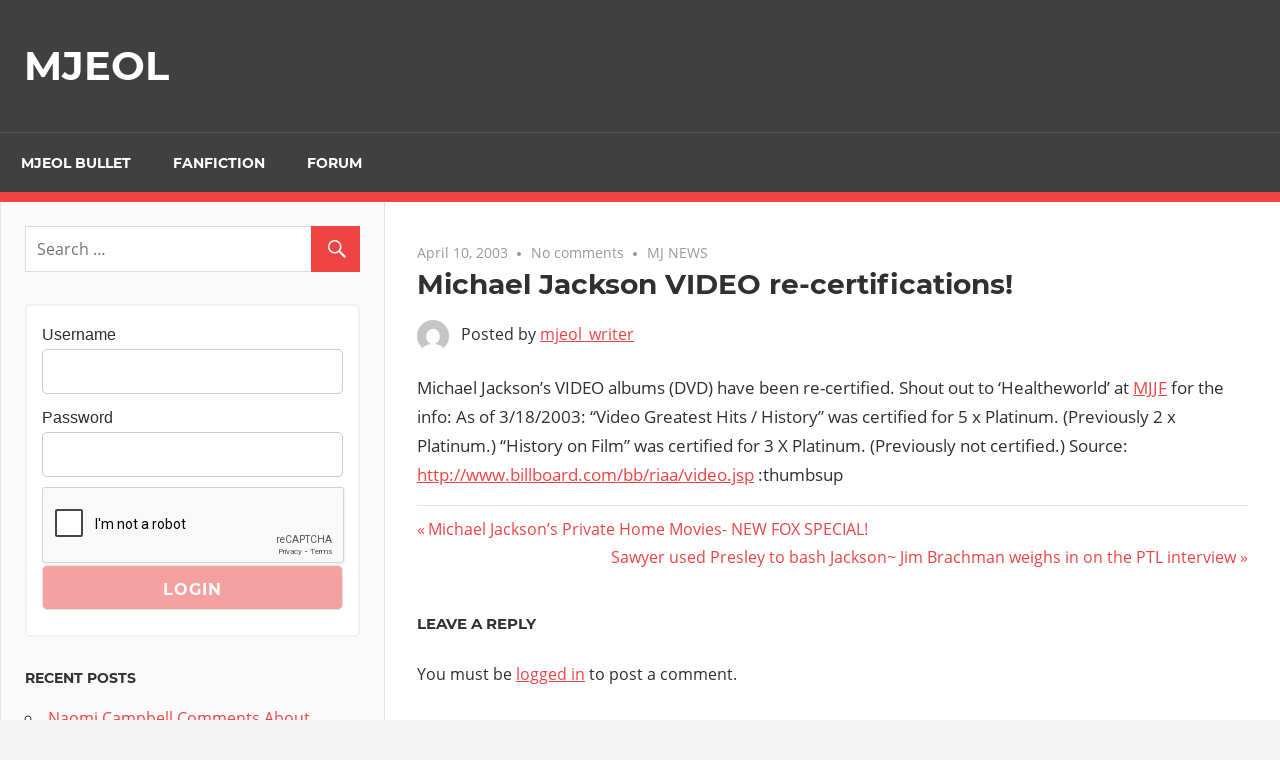

--- FILE ---
content_type: text/html; charset=utf-8
request_url: https://www.google.com/recaptcha/api2/anchor?ar=1&k=6LcapboSAAAAADd-S0IHw0wj4eYQdtxJZuCWnqxR&co=aHR0cHM6Ly9zaXRlMi5tamVvbC5jb206NDQz&hl=en&v=PoyoqOPhxBO7pBk68S4YbpHZ&size=normal&anchor-ms=20000&execute-ms=30000&cb=d4br68uofqqi
body_size: 49394
content:
<!DOCTYPE HTML><html dir="ltr" lang="en"><head><meta http-equiv="Content-Type" content="text/html; charset=UTF-8">
<meta http-equiv="X-UA-Compatible" content="IE=edge">
<title>reCAPTCHA</title>
<style type="text/css">
/* cyrillic-ext */
@font-face {
  font-family: 'Roboto';
  font-style: normal;
  font-weight: 400;
  font-stretch: 100%;
  src: url(//fonts.gstatic.com/s/roboto/v48/KFO7CnqEu92Fr1ME7kSn66aGLdTylUAMa3GUBHMdazTgWw.woff2) format('woff2');
  unicode-range: U+0460-052F, U+1C80-1C8A, U+20B4, U+2DE0-2DFF, U+A640-A69F, U+FE2E-FE2F;
}
/* cyrillic */
@font-face {
  font-family: 'Roboto';
  font-style: normal;
  font-weight: 400;
  font-stretch: 100%;
  src: url(//fonts.gstatic.com/s/roboto/v48/KFO7CnqEu92Fr1ME7kSn66aGLdTylUAMa3iUBHMdazTgWw.woff2) format('woff2');
  unicode-range: U+0301, U+0400-045F, U+0490-0491, U+04B0-04B1, U+2116;
}
/* greek-ext */
@font-face {
  font-family: 'Roboto';
  font-style: normal;
  font-weight: 400;
  font-stretch: 100%;
  src: url(//fonts.gstatic.com/s/roboto/v48/KFO7CnqEu92Fr1ME7kSn66aGLdTylUAMa3CUBHMdazTgWw.woff2) format('woff2');
  unicode-range: U+1F00-1FFF;
}
/* greek */
@font-face {
  font-family: 'Roboto';
  font-style: normal;
  font-weight: 400;
  font-stretch: 100%;
  src: url(//fonts.gstatic.com/s/roboto/v48/KFO7CnqEu92Fr1ME7kSn66aGLdTylUAMa3-UBHMdazTgWw.woff2) format('woff2');
  unicode-range: U+0370-0377, U+037A-037F, U+0384-038A, U+038C, U+038E-03A1, U+03A3-03FF;
}
/* math */
@font-face {
  font-family: 'Roboto';
  font-style: normal;
  font-weight: 400;
  font-stretch: 100%;
  src: url(//fonts.gstatic.com/s/roboto/v48/KFO7CnqEu92Fr1ME7kSn66aGLdTylUAMawCUBHMdazTgWw.woff2) format('woff2');
  unicode-range: U+0302-0303, U+0305, U+0307-0308, U+0310, U+0312, U+0315, U+031A, U+0326-0327, U+032C, U+032F-0330, U+0332-0333, U+0338, U+033A, U+0346, U+034D, U+0391-03A1, U+03A3-03A9, U+03B1-03C9, U+03D1, U+03D5-03D6, U+03F0-03F1, U+03F4-03F5, U+2016-2017, U+2034-2038, U+203C, U+2040, U+2043, U+2047, U+2050, U+2057, U+205F, U+2070-2071, U+2074-208E, U+2090-209C, U+20D0-20DC, U+20E1, U+20E5-20EF, U+2100-2112, U+2114-2115, U+2117-2121, U+2123-214F, U+2190, U+2192, U+2194-21AE, U+21B0-21E5, U+21F1-21F2, U+21F4-2211, U+2213-2214, U+2216-22FF, U+2308-230B, U+2310, U+2319, U+231C-2321, U+2336-237A, U+237C, U+2395, U+239B-23B7, U+23D0, U+23DC-23E1, U+2474-2475, U+25AF, U+25B3, U+25B7, U+25BD, U+25C1, U+25CA, U+25CC, U+25FB, U+266D-266F, U+27C0-27FF, U+2900-2AFF, U+2B0E-2B11, U+2B30-2B4C, U+2BFE, U+3030, U+FF5B, U+FF5D, U+1D400-1D7FF, U+1EE00-1EEFF;
}
/* symbols */
@font-face {
  font-family: 'Roboto';
  font-style: normal;
  font-weight: 400;
  font-stretch: 100%;
  src: url(//fonts.gstatic.com/s/roboto/v48/KFO7CnqEu92Fr1ME7kSn66aGLdTylUAMaxKUBHMdazTgWw.woff2) format('woff2');
  unicode-range: U+0001-000C, U+000E-001F, U+007F-009F, U+20DD-20E0, U+20E2-20E4, U+2150-218F, U+2190, U+2192, U+2194-2199, U+21AF, U+21E6-21F0, U+21F3, U+2218-2219, U+2299, U+22C4-22C6, U+2300-243F, U+2440-244A, U+2460-24FF, U+25A0-27BF, U+2800-28FF, U+2921-2922, U+2981, U+29BF, U+29EB, U+2B00-2BFF, U+4DC0-4DFF, U+FFF9-FFFB, U+10140-1018E, U+10190-1019C, U+101A0, U+101D0-101FD, U+102E0-102FB, U+10E60-10E7E, U+1D2C0-1D2D3, U+1D2E0-1D37F, U+1F000-1F0FF, U+1F100-1F1AD, U+1F1E6-1F1FF, U+1F30D-1F30F, U+1F315, U+1F31C, U+1F31E, U+1F320-1F32C, U+1F336, U+1F378, U+1F37D, U+1F382, U+1F393-1F39F, U+1F3A7-1F3A8, U+1F3AC-1F3AF, U+1F3C2, U+1F3C4-1F3C6, U+1F3CA-1F3CE, U+1F3D4-1F3E0, U+1F3ED, U+1F3F1-1F3F3, U+1F3F5-1F3F7, U+1F408, U+1F415, U+1F41F, U+1F426, U+1F43F, U+1F441-1F442, U+1F444, U+1F446-1F449, U+1F44C-1F44E, U+1F453, U+1F46A, U+1F47D, U+1F4A3, U+1F4B0, U+1F4B3, U+1F4B9, U+1F4BB, U+1F4BF, U+1F4C8-1F4CB, U+1F4D6, U+1F4DA, U+1F4DF, U+1F4E3-1F4E6, U+1F4EA-1F4ED, U+1F4F7, U+1F4F9-1F4FB, U+1F4FD-1F4FE, U+1F503, U+1F507-1F50B, U+1F50D, U+1F512-1F513, U+1F53E-1F54A, U+1F54F-1F5FA, U+1F610, U+1F650-1F67F, U+1F687, U+1F68D, U+1F691, U+1F694, U+1F698, U+1F6AD, U+1F6B2, U+1F6B9-1F6BA, U+1F6BC, U+1F6C6-1F6CF, U+1F6D3-1F6D7, U+1F6E0-1F6EA, U+1F6F0-1F6F3, U+1F6F7-1F6FC, U+1F700-1F7FF, U+1F800-1F80B, U+1F810-1F847, U+1F850-1F859, U+1F860-1F887, U+1F890-1F8AD, U+1F8B0-1F8BB, U+1F8C0-1F8C1, U+1F900-1F90B, U+1F93B, U+1F946, U+1F984, U+1F996, U+1F9E9, U+1FA00-1FA6F, U+1FA70-1FA7C, U+1FA80-1FA89, U+1FA8F-1FAC6, U+1FACE-1FADC, U+1FADF-1FAE9, U+1FAF0-1FAF8, U+1FB00-1FBFF;
}
/* vietnamese */
@font-face {
  font-family: 'Roboto';
  font-style: normal;
  font-weight: 400;
  font-stretch: 100%;
  src: url(//fonts.gstatic.com/s/roboto/v48/KFO7CnqEu92Fr1ME7kSn66aGLdTylUAMa3OUBHMdazTgWw.woff2) format('woff2');
  unicode-range: U+0102-0103, U+0110-0111, U+0128-0129, U+0168-0169, U+01A0-01A1, U+01AF-01B0, U+0300-0301, U+0303-0304, U+0308-0309, U+0323, U+0329, U+1EA0-1EF9, U+20AB;
}
/* latin-ext */
@font-face {
  font-family: 'Roboto';
  font-style: normal;
  font-weight: 400;
  font-stretch: 100%;
  src: url(//fonts.gstatic.com/s/roboto/v48/KFO7CnqEu92Fr1ME7kSn66aGLdTylUAMa3KUBHMdazTgWw.woff2) format('woff2');
  unicode-range: U+0100-02BA, U+02BD-02C5, U+02C7-02CC, U+02CE-02D7, U+02DD-02FF, U+0304, U+0308, U+0329, U+1D00-1DBF, U+1E00-1E9F, U+1EF2-1EFF, U+2020, U+20A0-20AB, U+20AD-20C0, U+2113, U+2C60-2C7F, U+A720-A7FF;
}
/* latin */
@font-face {
  font-family: 'Roboto';
  font-style: normal;
  font-weight: 400;
  font-stretch: 100%;
  src: url(//fonts.gstatic.com/s/roboto/v48/KFO7CnqEu92Fr1ME7kSn66aGLdTylUAMa3yUBHMdazQ.woff2) format('woff2');
  unicode-range: U+0000-00FF, U+0131, U+0152-0153, U+02BB-02BC, U+02C6, U+02DA, U+02DC, U+0304, U+0308, U+0329, U+2000-206F, U+20AC, U+2122, U+2191, U+2193, U+2212, U+2215, U+FEFF, U+FFFD;
}
/* cyrillic-ext */
@font-face {
  font-family: 'Roboto';
  font-style: normal;
  font-weight: 500;
  font-stretch: 100%;
  src: url(//fonts.gstatic.com/s/roboto/v48/KFO7CnqEu92Fr1ME7kSn66aGLdTylUAMa3GUBHMdazTgWw.woff2) format('woff2');
  unicode-range: U+0460-052F, U+1C80-1C8A, U+20B4, U+2DE0-2DFF, U+A640-A69F, U+FE2E-FE2F;
}
/* cyrillic */
@font-face {
  font-family: 'Roboto';
  font-style: normal;
  font-weight: 500;
  font-stretch: 100%;
  src: url(//fonts.gstatic.com/s/roboto/v48/KFO7CnqEu92Fr1ME7kSn66aGLdTylUAMa3iUBHMdazTgWw.woff2) format('woff2');
  unicode-range: U+0301, U+0400-045F, U+0490-0491, U+04B0-04B1, U+2116;
}
/* greek-ext */
@font-face {
  font-family: 'Roboto';
  font-style: normal;
  font-weight: 500;
  font-stretch: 100%;
  src: url(//fonts.gstatic.com/s/roboto/v48/KFO7CnqEu92Fr1ME7kSn66aGLdTylUAMa3CUBHMdazTgWw.woff2) format('woff2');
  unicode-range: U+1F00-1FFF;
}
/* greek */
@font-face {
  font-family: 'Roboto';
  font-style: normal;
  font-weight: 500;
  font-stretch: 100%;
  src: url(//fonts.gstatic.com/s/roboto/v48/KFO7CnqEu92Fr1ME7kSn66aGLdTylUAMa3-UBHMdazTgWw.woff2) format('woff2');
  unicode-range: U+0370-0377, U+037A-037F, U+0384-038A, U+038C, U+038E-03A1, U+03A3-03FF;
}
/* math */
@font-face {
  font-family: 'Roboto';
  font-style: normal;
  font-weight: 500;
  font-stretch: 100%;
  src: url(//fonts.gstatic.com/s/roboto/v48/KFO7CnqEu92Fr1ME7kSn66aGLdTylUAMawCUBHMdazTgWw.woff2) format('woff2');
  unicode-range: U+0302-0303, U+0305, U+0307-0308, U+0310, U+0312, U+0315, U+031A, U+0326-0327, U+032C, U+032F-0330, U+0332-0333, U+0338, U+033A, U+0346, U+034D, U+0391-03A1, U+03A3-03A9, U+03B1-03C9, U+03D1, U+03D5-03D6, U+03F0-03F1, U+03F4-03F5, U+2016-2017, U+2034-2038, U+203C, U+2040, U+2043, U+2047, U+2050, U+2057, U+205F, U+2070-2071, U+2074-208E, U+2090-209C, U+20D0-20DC, U+20E1, U+20E5-20EF, U+2100-2112, U+2114-2115, U+2117-2121, U+2123-214F, U+2190, U+2192, U+2194-21AE, U+21B0-21E5, U+21F1-21F2, U+21F4-2211, U+2213-2214, U+2216-22FF, U+2308-230B, U+2310, U+2319, U+231C-2321, U+2336-237A, U+237C, U+2395, U+239B-23B7, U+23D0, U+23DC-23E1, U+2474-2475, U+25AF, U+25B3, U+25B7, U+25BD, U+25C1, U+25CA, U+25CC, U+25FB, U+266D-266F, U+27C0-27FF, U+2900-2AFF, U+2B0E-2B11, U+2B30-2B4C, U+2BFE, U+3030, U+FF5B, U+FF5D, U+1D400-1D7FF, U+1EE00-1EEFF;
}
/* symbols */
@font-face {
  font-family: 'Roboto';
  font-style: normal;
  font-weight: 500;
  font-stretch: 100%;
  src: url(//fonts.gstatic.com/s/roboto/v48/KFO7CnqEu92Fr1ME7kSn66aGLdTylUAMaxKUBHMdazTgWw.woff2) format('woff2');
  unicode-range: U+0001-000C, U+000E-001F, U+007F-009F, U+20DD-20E0, U+20E2-20E4, U+2150-218F, U+2190, U+2192, U+2194-2199, U+21AF, U+21E6-21F0, U+21F3, U+2218-2219, U+2299, U+22C4-22C6, U+2300-243F, U+2440-244A, U+2460-24FF, U+25A0-27BF, U+2800-28FF, U+2921-2922, U+2981, U+29BF, U+29EB, U+2B00-2BFF, U+4DC0-4DFF, U+FFF9-FFFB, U+10140-1018E, U+10190-1019C, U+101A0, U+101D0-101FD, U+102E0-102FB, U+10E60-10E7E, U+1D2C0-1D2D3, U+1D2E0-1D37F, U+1F000-1F0FF, U+1F100-1F1AD, U+1F1E6-1F1FF, U+1F30D-1F30F, U+1F315, U+1F31C, U+1F31E, U+1F320-1F32C, U+1F336, U+1F378, U+1F37D, U+1F382, U+1F393-1F39F, U+1F3A7-1F3A8, U+1F3AC-1F3AF, U+1F3C2, U+1F3C4-1F3C6, U+1F3CA-1F3CE, U+1F3D4-1F3E0, U+1F3ED, U+1F3F1-1F3F3, U+1F3F5-1F3F7, U+1F408, U+1F415, U+1F41F, U+1F426, U+1F43F, U+1F441-1F442, U+1F444, U+1F446-1F449, U+1F44C-1F44E, U+1F453, U+1F46A, U+1F47D, U+1F4A3, U+1F4B0, U+1F4B3, U+1F4B9, U+1F4BB, U+1F4BF, U+1F4C8-1F4CB, U+1F4D6, U+1F4DA, U+1F4DF, U+1F4E3-1F4E6, U+1F4EA-1F4ED, U+1F4F7, U+1F4F9-1F4FB, U+1F4FD-1F4FE, U+1F503, U+1F507-1F50B, U+1F50D, U+1F512-1F513, U+1F53E-1F54A, U+1F54F-1F5FA, U+1F610, U+1F650-1F67F, U+1F687, U+1F68D, U+1F691, U+1F694, U+1F698, U+1F6AD, U+1F6B2, U+1F6B9-1F6BA, U+1F6BC, U+1F6C6-1F6CF, U+1F6D3-1F6D7, U+1F6E0-1F6EA, U+1F6F0-1F6F3, U+1F6F7-1F6FC, U+1F700-1F7FF, U+1F800-1F80B, U+1F810-1F847, U+1F850-1F859, U+1F860-1F887, U+1F890-1F8AD, U+1F8B0-1F8BB, U+1F8C0-1F8C1, U+1F900-1F90B, U+1F93B, U+1F946, U+1F984, U+1F996, U+1F9E9, U+1FA00-1FA6F, U+1FA70-1FA7C, U+1FA80-1FA89, U+1FA8F-1FAC6, U+1FACE-1FADC, U+1FADF-1FAE9, U+1FAF0-1FAF8, U+1FB00-1FBFF;
}
/* vietnamese */
@font-face {
  font-family: 'Roboto';
  font-style: normal;
  font-weight: 500;
  font-stretch: 100%;
  src: url(//fonts.gstatic.com/s/roboto/v48/KFO7CnqEu92Fr1ME7kSn66aGLdTylUAMa3OUBHMdazTgWw.woff2) format('woff2');
  unicode-range: U+0102-0103, U+0110-0111, U+0128-0129, U+0168-0169, U+01A0-01A1, U+01AF-01B0, U+0300-0301, U+0303-0304, U+0308-0309, U+0323, U+0329, U+1EA0-1EF9, U+20AB;
}
/* latin-ext */
@font-face {
  font-family: 'Roboto';
  font-style: normal;
  font-weight: 500;
  font-stretch: 100%;
  src: url(//fonts.gstatic.com/s/roboto/v48/KFO7CnqEu92Fr1ME7kSn66aGLdTylUAMa3KUBHMdazTgWw.woff2) format('woff2');
  unicode-range: U+0100-02BA, U+02BD-02C5, U+02C7-02CC, U+02CE-02D7, U+02DD-02FF, U+0304, U+0308, U+0329, U+1D00-1DBF, U+1E00-1E9F, U+1EF2-1EFF, U+2020, U+20A0-20AB, U+20AD-20C0, U+2113, U+2C60-2C7F, U+A720-A7FF;
}
/* latin */
@font-face {
  font-family: 'Roboto';
  font-style: normal;
  font-weight: 500;
  font-stretch: 100%;
  src: url(//fonts.gstatic.com/s/roboto/v48/KFO7CnqEu92Fr1ME7kSn66aGLdTylUAMa3yUBHMdazQ.woff2) format('woff2');
  unicode-range: U+0000-00FF, U+0131, U+0152-0153, U+02BB-02BC, U+02C6, U+02DA, U+02DC, U+0304, U+0308, U+0329, U+2000-206F, U+20AC, U+2122, U+2191, U+2193, U+2212, U+2215, U+FEFF, U+FFFD;
}
/* cyrillic-ext */
@font-face {
  font-family: 'Roboto';
  font-style: normal;
  font-weight: 900;
  font-stretch: 100%;
  src: url(//fonts.gstatic.com/s/roboto/v48/KFO7CnqEu92Fr1ME7kSn66aGLdTylUAMa3GUBHMdazTgWw.woff2) format('woff2');
  unicode-range: U+0460-052F, U+1C80-1C8A, U+20B4, U+2DE0-2DFF, U+A640-A69F, U+FE2E-FE2F;
}
/* cyrillic */
@font-face {
  font-family: 'Roboto';
  font-style: normal;
  font-weight: 900;
  font-stretch: 100%;
  src: url(//fonts.gstatic.com/s/roboto/v48/KFO7CnqEu92Fr1ME7kSn66aGLdTylUAMa3iUBHMdazTgWw.woff2) format('woff2');
  unicode-range: U+0301, U+0400-045F, U+0490-0491, U+04B0-04B1, U+2116;
}
/* greek-ext */
@font-face {
  font-family: 'Roboto';
  font-style: normal;
  font-weight: 900;
  font-stretch: 100%;
  src: url(//fonts.gstatic.com/s/roboto/v48/KFO7CnqEu92Fr1ME7kSn66aGLdTylUAMa3CUBHMdazTgWw.woff2) format('woff2');
  unicode-range: U+1F00-1FFF;
}
/* greek */
@font-face {
  font-family: 'Roboto';
  font-style: normal;
  font-weight: 900;
  font-stretch: 100%;
  src: url(//fonts.gstatic.com/s/roboto/v48/KFO7CnqEu92Fr1ME7kSn66aGLdTylUAMa3-UBHMdazTgWw.woff2) format('woff2');
  unicode-range: U+0370-0377, U+037A-037F, U+0384-038A, U+038C, U+038E-03A1, U+03A3-03FF;
}
/* math */
@font-face {
  font-family: 'Roboto';
  font-style: normal;
  font-weight: 900;
  font-stretch: 100%;
  src: url(//fonts.gstatic.com/s/roboto/v48/KFO7CnqEu92Fr1ME7kSn66aGLdTylUAMawCUBHMdazTgWw.woff2) format('woff2');
  unicode-range: U+0302-0303, U+0305, U+0307-0308, U+0310, U+0312, U+0315, U+031A, U+0326-0327, U+032C, U+032F-0330, U+0332-0333, U+0338, U+033A, U+0346, U+034D, U+0391-03A1, U+03A3-03A9, U+03B1-03C9, U+03D1, U+03D5-03D6, U+03F0-03F1, U+03F4-03F5, U+2016-2017, U+2034-2038, U+203C, U+2040, U+2043, U+2047, U+2050, U+2057, U+205F, U+2070-2071, U+2074-208E, U+2090-209C, U+20D0-20DC, U+20E1, U+20E5-20EF, U+2100-2112, U+2114-2115, U+2117-2121, U+2123-214F, U+2190, U+2192, U+2194-21AE, U+21B0-21E5, U+21F1-21F2, U+21F4-2211, U+2213-2214, U+2216-22FF, U+2308-230B, U+2310, U+2319, U+231C-2321, U+2336-237A, U+237C, U+2395, U+239B-23B7, U+23D0, U+23DC-23E1, U+2474-2475, U+25AF, U+25B3, U+25B7, U+25BD, U+25C1, U+25CA, U+25CC, U+25FB, U+266D-266F, U+27C0-27FF, U+2900-2AFF, U+2B0E-2B11, U+2B30-2B4C, U+2BFE, U+3030, U+FF5B, U+FF5D, U+1D400-1D7FF, U+1EE00-1EEFF;
}
/* symbols */
@font-face {
  font-family: 'Roboto';
  font-style: normal;
  font-weight: 900;
  font-stretch: 100%;
  src: url(//fonts.gstatic.com/s/roboto/v48/KFO7CnqEu92Fr1ME7kSn66aGLdTylUAMaxKUBHMdazTgWw.woff2) format('woff2');
  unicode-range: U+0001-000C, U+000E-001F, U+007F-009F, U+20DD-20E0, U+20E2-20E4, U+2150-218F, U+2190, U+2192, U+2194-2199, U+21AF, U+21E6-21F0, U+21F3, U+2218-2219, U+2299, U+22C4-22C6, U+2300-243F, U+2440-244A, U+2460-24FF, U+25A0-27BF, U+2800-28FF, U+2921-2922, U+2981, U+29BF, U+29EB, U+2B00-2BFF, U+4DC0-4DFF, U+FFF9-FFFB, U+10140-1018E, U+10190-1019C, U+101A0, U+101D0-101FD, U+102E0-102FB, U+10E60-10E7E, U+1D2C0-1D2D3, U+1D2E0-1D37F, U+1F000-1F0FF, U+1F100-1F1AD, U+1F1E6-1F1FF, U+1F30D-1F30F, U+1F315, U+1F31C, U+1F31E, U+1F320-1F32C, U+1F336, U+1F378, U+1F37D, U+1F382, U+1F393-1F39F, U+1F3A7-1F3A8, U+1F3AC-1F3AF, U+1F3C2, U+1F3C4-1F3C6, U+1F3CA-1F3CE, U+1F3D4-1F3E0, U+1F3ED, U+1F3F1-1F3F3, U+1F3F5-1F3F7, U+1F408, U+1F415, U+1F41F, U+1F426, U+1F43F, U+1F441-1F442, U+1F444, U+1F446-1F449, U+1F44C-1F44E, U+1F453, U+1F46A, U+1F47D, U+1F4A3, U+1F4B0, U+1F4B3, U+1F4B9, U+1F4BB, U+1F4BF, U+1F4C8-1F4CB, U+1F4D6, U+1F4DA, U+1F4DF, U+1F4E3-1F4E6, U+1F4EA-1F4ED, U+1F4F7, U+1F4F9-1F4FB, U+1F4FD-1F4FE, U+1F503, U+1F507-1F50B, U+1F50D, U+1F512-1F513, U+1F53E-1F54A, U+1F54F-1F5FA, U+1F610, U+1F650-1F67F, U+1F687, U+1F68D, U+1F691, U+1F694, U+1F698, U+1F6AD, U+1F6B2, U+1F6B9-1F6BA, U+1F6BC, U+1F6C6-1F6CF, U+1F6D3-1F6D7, U+1F6E0-1F6EA, U+1F6F0-1F6F3, U+1F6F7-1F6FC, U+1F700-1F7FF, U+1F800-1F80B, U+1F810-1F847, U+1F850-1F859, U+1F860-1F887, U+1F890-1F8AD, U+1F8B0-1F8BB, U+1F8C0-1F8C1, U+1F900-1F90B, U+1F93B, U+1F946, U+1F984, U+1F996, U+1F9E9, U+1FA00-1FA6F, U+1FA70-1FA7C, U+1FA80-1FA89, U+1FA8F-1FAC6, U+1FACE-1FADC, U+1FADF-1FAE9, U+1FAF0-1FAF8, U+1FB00-1FBFF;
}
/* vietnamese */
@font-face {
  font-family: 'Roboto';
  font-style: normal;
  font-weight: 900;
  font-stretch: 100%;
  src: url(//fonts.gstatic.com/s/roboto/v48/KFO7CnqEu92Fr1ME7kSn66aGLdTylUAMa3OUBHMdazTgWw.woff2) format('woff2');
  unicode-range: U+0102-0103, U+0110-0111, U+0128-0129, U+0168-0169, U+01A0-01A1, U+01AF-01B0, U+0300-0301, U+0303-0304, U+0308-0309, U+0323, U+0329, U+1EA0-1EF9, U+20AB;
}
/* latin-ext */
@font-face {
  font-family: 'Roboto';
  font-style: normal;
  font-weight: 900;
  font-stretch: 100%;
  src: url(//fonts.gstatic.com/s/roboto/v48/KFO7CnqEu92Fr1ME7kSn66aGLdTylUAMa3KUBHMdazTgWw.woff2) format('woff2');
  unicode-range: U+0100-02BA, U+02BD-02C5, U+02C7-02CC, U+02CE-02D7, U+02DD-02FF, U+0304, U+0308, U+0329, U+1D00-1DBF, U+1E00-1E9F, U+1EF2-1EFF, U+2020, U+20A0-20AB, U+20AD-20C0, U+2113, U+2C60-2C7F, U+A720-A7FF;
}
/* latin */
@font-face {
  font-family: 'Roboto';
  font-style: normal;
  font-weight: 900;
  font-stretch: 100%;
  src: url(//fonts.gstatic.com/s/roboto/v48/KFO7CnqEu92Fr1ME7kSn66aGLdTylUAMa3yUBHMdazQ.woff2) format('woff2');
  unicode-range: U+0000-00FF, U+0131, U+0152-0153, U+02BB-02BC, U+02C6, U+02DA, U+02DC, U+0304, U+0308, U+0329, U+2000-206F, U+20AC, U+2122, U+2191, U+2193, U+2212, U+2215, U+FEFF, U+FFFD;
}

</style>
<link rel="stylesheet" type="text/css" href="https://www.gstatic.com/recaptcha/releases/PoyoqOPhxBO7pBk68S4YbpHZ/styles__ltr.css">
<script nonce="bIzwtVYynyX2xYp4sQ_z4A" type="text/javascript">window['__recaptcha_api'] = 'https://www.google.com/recaptcha/api2/';</script>
<script type="text/javascript" src="https://www.gstatic.com/recaptcha/releases/PoyoqOPhxBO7pBk68S4YbpHZ/recaptcha__en.js" nonce="bIzwtVYynyX2xYp4sQ_z4A">
      
    </script></head>
<body><div id="rc-anchor-alert" class="rc-anchor-alert"></div>
<input type="hidden" id="recaptcha-token" value="[base64]">
<script type="text/javascript" nonce="bIzwtVYynyX2xYp4sQ_z4A">
      recaptcha.anchor.Main.init("[\x22ainput\x22,[\x22bgdata\x22,\x22\x22,\[base64]/[base64]/[base64]/[base64]/[base64]/UltsKytdPUU6KEU8MjA0OD9SW2wrK109RT4+NnwxOTI6KChFJjY0NTEyKT09NTUyOTYmJk0rMTxjLmxlbmd0aCYmKGMuY2hhckNvZGVBdChNKzEpJjY0NTEyKT09NTYzMjA/[base64]/[base64]/[base64]/[base64]/[base64]/[base64]/[base64]\x22,\[base64]\\u003d\\u003d\x22,\x22ScK6N8KQw65eM2UDw4DCol/[base64]/[base64]/Cglg4I2IJwo9kTsKpWcO4KnJXRsO+KR7DqG3CrwI6AgBhVcOSw7LCmHN2w6gAFFckwppDfE/CqBvCh8OAVWVEZsOpA8Ofwo0AwrjCp8Kgd0R5w4zCiFJuwo06HMOFeCwEdgYcZcKww4vDkMOpwprCmsOow7NFwpRXWgXDtMK9UVXCnwBRwqFrTMKDwqjCn8K8w5zDkMO8w7c8wosPw7/DvMKFJ8KZwrLDq1xDWnDCjsOkw7Bsw5kFwq4Awr/CuwUMThFTHkxrVMOiAcOLb8K5wovClcKzd8OSw61SwpV3w7kmKAvCkTgAXzjCngzCvcKow5LChn1tdsOnw6nCqsKSW8Onw5LCnlFow5rChXAJw7tnIcKpKVTCs3VraMOmLsKbFMKuw70XwpUVfsOAw5vCrMOeb0jDmMKdw5LCmMKmw7dpwpc5WXE/wrvDqG4XKMK1a8KRQsO9w4IzQzbCtWJkEVl3wrjChcKQw6J1QMKqPDNIESokb8O+QhY8NcOMSMO4MkMCT8KSw6bCvMO6wr/Cs8KVZR7DhMK7wpTCugoDw7p/wobDlBXDrmrDlcOmw7LCjEYPfnxPwptnIAzDrkrCjHduK2h1HsKKcsK7wofCsWMmPxnCm8K0w4jDvyjDpMKXw73CpwRKw4J9ZMOGKBFOYsO3YMOiw6/CnB/CplwqA3XCl8KqIHtXWkt8w4HDjcOlDsOAw78Gw58FJXNncMKMbMKww6LDg8KXLcKFwo0EwrDDtyTDn8Oqw5jDgXQLw7ckw7LDtMK8FUYTF8OmCsK+f8Ovwqtmw78XKTnDkEsgTsKlwqEbwoDDpwjCnRLDuSnClsOLwofCo8OueR86YcOTw6DDlcOpw4/[base64]/[base64]/Cq3HDlcOAw5lIw5JDwqHCiRPClgsARMOFw5HCh8KkwrNEesOtwq7CncO7NxPCvkbCqjvDqV45QH/Ds8KUwqR9GkzDuUl7aVYOwpxow7DDuRBMdsKnw61MTMKKUGkGw5UaRsKvw6g7wrd4EEJlcMOpwr9DUGjDjMKQMsKKw7khDcOIwoQNUFzDrX/CizHDiCbDtkViw6oEb8OZwoMKw5oNUnnDlcOsFsKkw5XDp2/DpC1Ew53DgULDmVLChMOVw6bCtQQARHfDgcOSwoRlwqNKOsKqB2LChMKvwoHDgiQkLlnDgMK7w5tTCUbChMK5w7pnw47CucOWQVAgZsKMw5NswpHDu8OYJsOOw5nDosKUw4Job3sswrrCuzHDgMK2wp/[base64]/DhinDsDnCoHHDrMOJwqHDjcOJw6/[base64]/wqHDlS5gGMO2bn/[base64]/EsKgworDkMK0JR/DssKhRXTCpDgpwrvDvykvw6l1wr4Dw7kJw4zDg8OrGcKWw6dOMRcxW8OUw4Ztw5ILUSIeQzLDgA/Cs0Vtwp7DsjhESHt7w7Icw43DicK4dsKgw7nCscOoNsOVN8K5wqFZw6nCqnV2wrhcwoxRGMOgw6TCvsOPfULCm8Olwq9kFsOfwpXCo8KZCMO9wqtTajzCkVwZw5HCgxDDjcO/H8OuGUNbw4vCuH41wrVKFcKLNBHCtMKsw7Uzw5DCnsKCd8Kgw4EWJ8OCIcOfw6I5w7hww5/Cg8OwwqEtw4rCqMKUwq7DhsKlAMOhw7YGSVMRFcK7UiTCkz3CiG/Dq8KmZg0fwo9FwqgGw4nDkHdyw5XCicO7wowrOcOLwonDhiAuwrJ2QG/CtEY4woFOLEIJaXDDmnx2PWoWw7pjw4UUw7fCt8O5w5/[base64]/w7RUwrrDlBdLfMKjwqYQwr7CtcKqPRbDrsOxwrF+C3vCrCFZw7XDqX3DicOcDsOmb8OdWMKYGXvDtQUjC8KLMsOYw6TDk2YqK8Ofwrk1RSzCjsKGwrvCgsOBS3xDwpnCgmnDlCU6w4Ykw519wo3CvzJpw4YqwqEQwqbCusKZw4xYSlIpJTciWHLCm0jDrcO/[base64]/[base64]/[base64]/CtmbCjcKkwp/DicOaw5pVGmnDncKIw7TDsmYIwqwrDcKdw5vDjSXCiS1gYcOfw54HEVomLcOAK8K9LmzDmxHCpiMjw57CoHJ7w63DuVl3w4fDpEg9WTJoFzjCqsK0EBxdesOXZVURw5YLFTN6dW1aTF4kwrHChcKUwoDDoC/[base64]/DqMO3QRLDjMKuw7zDg8K5Mg9qMVjCr8OpQHHClCkpwqRDw5RXOF3DmMO6wp1JBUM/[base64]/D8KANsK+wq4cZsO2wqkTwr80QMOqw7YoCjLDkMKPwrQkw546QcK4I8KIwrPClMOeGxVWWhrCmiPCjAPDlMKYeMOtwpfCscOdRg8CH03ClgoUVSJVGsKlw74Vwpo5b20+NcKXwrdlQcOTwr4qRsOaw7I0wqvCji/CpyYOFcKswqzCtsK/w5TCu8O5w6PDrsK4w6jCgMKdw44Ww4tuPcOjbMKIw65iw5zCqzt7AmM7LcOyIyxWWMKdbiPDqyM8b1YuwpvDhcOuw6fCk8KcaMOvXMKReH9Jw7tTwpjCvH8bTMKvVX3DpnrCgcKtPnXDv8KBNcONXl1aCsODCMO9FCXDkANJwpMVw5QAYMOjw5DCvcKWwoPCo8O/[base64]/wo3Dm8OaMT3CqcOKFMK3QcO+wrTDgEtMw6jCn0sIFEvDhcOIeGNTTihcwop/wod0D8KAWcK7dwU7GArCq8K1eRYPwpQPw7RhFcOPUFUfwqjDtWZswrjCvWB0wpnCtsOJQAtSd08hIiU5wpjDt8OGwpICwrDDi2bDocKhHMK/BVbDt8KmWsKKw5zCpCvCrcOIa8KXTkfCiWLDqcO/dSzDhz3DscK8CMKRB3RyPQcRe1XCrMKmwogMw7B+Yy1lw5/CksOIw6nDrMKtwoLCgy44P8OAPhvDuxNHw4bCv8OaTcOewprDgg3DgcKvwq15AsKjw7fDrMOmOwscbcOUw5fCv3wlQkFpw4rDusKRw5VIRg/[base64]/CkMObHUvClRQOVMOtd8KkDMKtc8KmwpBswr3CgyYQYWrDnXrDrSPCm3kUZsKjw4JwIsOuO1oow43DpsKnFwpXIcOJCsKdwpfCkSHCl10SNGYjw4PCm1DCp2PDg3QoKBpOwrbCvE/DrsOCw4Mgw4g5dXlxwrQeNG1UEsOpw5c1w6kBw6h9wqrDgsKVw4rDiDzDsGfDlsOZdk1TWnjClMO8woDCsArDkz1NXArDscOyYMOIw6A/WMKcw5bCs8K8PsKYI8KFwo4zwp9ZwqJjwr3CuXbCsFYyaMK+w590w5AVN0hrwrQkw6/DjMKzw6PDkW9cecKkw6XCh2pqwojDgsKqCcOzVybCvHDDg3jCscKTWhzDicOyXcKCw7FjSVErMTfCuMKZQzDDlxgBLyoPfnfDsnTDm8KZQcOYLsKQCFzDgi/CpgHDgG0awqgzT8OnbMO1wojDjVIcRyvCuMKqEnYHw4ZLw7ktw61lHTc2w616KArDpAHClW9twqnCgsKJwqBnw77DicO7YyoNUsKRbsOxwox3RcOAw7UCK0I5w63DmzM0W8KHZ8KSEMOywqoMU8Ktw6DCpwIqOQQARMOVBcKRwrsgPk/Dqng4LsKnwpPDgFrCkRhVwprDiSTCscKcw4/DgEluVnBJScKFw74pTsKCwrDDucO5wpHDvjZ/[base64]/w4Yyw7gSGcKEJj/DssKiw73Ck8O1w70xw6gADwHCq3ExWMOTw7HCnz7Dm8OKWcOvbcKTw7lYw6bDpy3DuXp+VMKIb8OLUElbWMKQVMOjwpYFOMKOa0bCk8OAw5bDvsKJQ1/DjHcEZMKHIXnDkcOWw4gMw5VwIipbasK7IMKsw4bCpMOXw6/CssO7w4vDkF/[base64]/[base64]/[base64]/CgcOOcwvCjSclIMKjPB/CucOWw4oAf8KTw7RAIsOcRMKUw7DCp8K4wq7Cr8KiwpsSYcObwrdnNHcFwpLCi8KEHE1vKVBLwqtZwpkxVMKgQcKSw7ZVGMKcwqkTw7hGwojCoUAZw5xlw48/OnoZworCk1VAaMKkw6Byw6I+w7VJccOhwovDuMKFw6dvScOrMF3DuxDDrsOfwp7Dq1/CvhbDisKNw6vCt3rDjwnDsS/DkMKuwr3Ck8O4LMKDw48hO8OmTcK/[base64]/[base64]/[base64]/CjMKhwrx1Yg0tw7wBWWjDr8O6w6N8fhDDrAzCqcKGwo96ByoFw5HDpjgFwpsYBQvDncKaw5XCozBWw41mw4LCgAnDn15Tw5LDtWzDgcK2w4FHasKWw7PCmX/ClmDClMKCw7otDFwdw69ewoxIWcO7WsOQwrrCtgzCiGTCncOcayVrK8K0wojCqsO0wpzDqcKhYBhAQ0TDoTfDq8O5ZUEQLMKJeMKgwoDDpsO0bcKVwrckPcKiwqNYSMOBw73DlFpaw7/DrMOBVMK7w55vwoY+w7bDhsOWUcKcw5FZw4vDtMKLVFnCkghrw4bCu8KCXBvCl2XCoMKqHMKzESTDsMOVYcO9PFEYw6oKTsKCdV5mwpw/[base64]/CqEjDhEo6YzbDu8K4T8Kqw5Bxw5hRYcKDw6fCjw7DlRpjw48hQcOuXcKowp7ClFFKw7pgeQzDr8KTw7XDhkXCrsOqwqJyw4ASEnPDkG04L2DCoX3CpsK6WsOUacKzwo/Co8Omw553IcKcwpdTfUHCuMKlPAvCsT5aHXbDiMOew5LDscOSwrtcwpXCsMKGwqdFw6RPw7cYw5LCsXxyw6QvwqEIw7ACQsKWdcKPcMK9w5Y5EsKtwrFiYcOUw7ULw5FKwpQFwqbCpcODL8K6w7fCihUawq9bw5ldblZjwqLDscKSwrvCuj/[base64]/DgW5/asKANsKGwprDvUfDk8O4f8KHw5rDk8OnIn8CwpTCin/CqgzDu0pje8OVJW83GcKcw5jCq8KKTGrCgyLDuwTCqsKWw7lZwo1jR8KBw7LDkMOBwqwuwrpJXsO4MBw7woshSW7Du8O6asO4w6HCvGglJibDr1bCsMKUwoTDpMOSwrTDuDMmw6/Djl/Dl8Osw5s6wp3ChVtnb8KHI8KSw6bCk8OgMAvCvWhQw4zDpcOLwq8Hw7vDjXTDrcKYXykdIwEaVBQ/[base64]/Dtj8uwoAiVcOxNGJ/KcOcwofCnm5ywotEwp3CtiJgw7vDtWg7WjPCmMOMwp4YUsOAwoTCo8Oiwq53BX7DtyUxEm4fIcOZKGF6e0XCoMOjFTN4THllw7/Ch8OawqnCp8OdelEKCsOTwoo4wrpCw5/CkcKECBjCvzFPXcOffAjCkMKaDivDpMONDMKYw492wp7Dsz3Dkk/CmTbCkFHCgUXDtsKqIQ9QwpN0w7EAVcKzQ8K3FAZ8AQvCpB/DjSbDjXbDkV7DicKuwqxgwrjCpsKrAVPDvjLCtMKePnXCikTDrcOvw5oeGMK/BUw4w63CjWnDkQvDrMKuW8O3wpjDuj5EfXnCgXHDuHnCiDQBdC/CvsOzwo8KwpbDg8K1fBrCgjhQBE/DrcKTwpHDuGDCocKGPT/CkMO8GnASw65qw6rCpMONNUHCrsK3bDooZMKJGSXDpR3DlsOKEF7CtjNqMsKfwr7DmsK9d8ONw6PChQZSwqYwwplsHwfCh8O/[base64]/[base64]/DpMOOJwE4w4fDvhHCiMKpFcOIHMOpwrrChGIqVHFBw5dPK8Kbw50eBcKAw7DDuXXCnSoxw43Dklh/w7BVKGRZw6XCm8O1bFDDtcKdMsOwbcK3VsOjw4HCiFzDusKsB8OsCF/[base64]/e0U/w4PCm2rCtRnCgGYFbxQ2T0cawpjCmsO3wogBw6TDvcK1NQTDhsOKRUjCl37DpGnDnj55w4sPw4HDqTxWw4LCqj5ICFfCrBhIRU7DrkEgw7rCl8O0EcOVwpDCpsKBNsKUAMKIw6o/w6tNwq3DgBzDtQU3wqrDgwoBwpjCjibDn8OCYcOgaF1yAcO5BBMuwrnCkMOswrNDa8Kkd3zCsgLCjS7CpMKZSFVKdcKgw6jCgBPDo8KiwonDuzwQVEPDk8OJw63CiMKswr/CiBtuwrHDu8OJw6lTwqIhw6wxO2h+w7TDqMKGWlzChcOiBSjDsxTCkcOrA2Ywwp4+w41pw7FIw63DrS1Qw5QpL8ORw4ppwqXCjAAtS8O0wqbCuMORI8O3KyhwbFohXRbCp8OZGcO/LMOew54BN8OdWMOqOsKNNcKFw5fCuTPDnkZpXgnDtMK6ewrCmcOgw7PCh8KGVzrCmcKqLhAGBWHDoElUw7TCsMKvc8Oce8Odw7vCtgfCgGB+w5HDosK4BxXDokA/ZhnClVweDjlRYHbCnEtdwp4Mw5k6dgpYwrZrMcKBWMKOK8ONwojCq8Kow73Ckl7CgwhDw559w4tABQnCm1TCpWMJPsKxw6UhB2bDj8ObWcKLdcK/Q8KPS8Ogw4vDgjPCtFfCpH51KMKPYcObHcOiw5FcCTJZw40CQBJNZcO/SDw5KMKLcm8Aw6rCpTFfITFiPcOkw4smWyHCuMOrWcOywo7Dnis+d8Ojw54YY8ObNUVxwoZVMTLDgcO8NMOswrrDkAnDuRs/[base64]/CjB5obMK8TcOqw6VmwqhVZCYVwovCoATDgMK1I2hOUBgGLEPCsMOlcxrDlDHDg285RcOUw7PCpsO1Ixo8w60JwpvCrB4HU3jCsC8rwolYwplHdhI5M8O7w7TCvsKfwoEgw5jDgcKWchPCvMOiwo52wqPCkG/CpcKbGBnChsKyw7xUw4sDwpTCr8Ovw58/w7bClmHDqcOxw41BKgLCqsK3SkDDokAbREPCnsO0CsKgZsO/[base64]/wr4dwrzDgG/CnMOhCsOnwpzDg8O9w7EIwpt8w5syNBHCnsKRI8KmN8OuX1jDoXnDpcKNw63DnVI3wrlRw5DDu8OOw6x8wonCnMKnQMKNfcKGMcKjbGPDnXtbwrjDtGlhbTDCp8OOc29BHMOHNMKIw6czHnPDvcKseMOfWGzDqB/Co8KMw5vCtkBVwr1mwrVFw4PDgAPClsKROQAZw7EqwrLChcOFwqPCocOJw617wqLDrMOew6jDkcKxw6jCuwfCuCNGfm9gwrLChsO2wq4+aHRPATrDm344HcKLwoQlwoXDm8Obw6/CuMOZwr1Aw4VfU8OIwqU2w5oZIMOrwpzCtE/Cl8ObwonDs8OBCsKpX8OSwptkEcOJXcOSWnrCi8KMw5LDozTDrMOOwoYRwqPCjcOOwoXCrVp4wq7Dn8OpFcOfWsOXGcOZO8Ocw6hSwr/CqsKZw5vCv8OuwoPDmsONR8Kdw5Avw7huBcK0w68ew5/DgAwdHHENw4EFwocsDwdUXMOCwofChsKOw7TCnAvCnww8CcOlecOdEMO7w7LChMO/SBfDv3VGOjXDpcOBP8OpEk0La8OCRVfDjsOYBsK/wqHCjsOVNMKHw6TDuGXDkwrCgETCp8OVw5bDmMKiYm4+GXhANAPCv8Ofw7jCq8KRwofDtMOIY8OpJytvDHMtw44aecOeDivDrMKZwp4Kw6fCmFI1w5DCrMO1wrXCqznDjcOHw5XDt8KiwqBCw5R6FMOew43DncK/P8K8PcOWwpvDocKmOk3DuzTDrnrDo8ONw6dXXl9tAMOrwqptd8OBwrnCh8OnPyrDlcKODsOWwrzDssKJE8KWNy1fBynCksK1QsKlZBxYw5LChBcoP8OpSgBJwpvCmMOrSHrDnsK8w5VxHMOJb8OnwrtCw7F+esOJw4QdbANidSVcc0PDicKAJ8KALX/[base64]/DjMOzwpoCesO9wqbCr8O7dcOmWcKWwqLCvMKTwr3DrTZOw6rCj8KMYcK8RcKGf8KvBEvCjWzDosOgPMOjPyYpwq5gwrjCoWfDskMNHsK6NGbChXQjwpo0AWzDuDrCt3PCtHjCssOkw4zDnsKtwqTCoSbDq1/[base64]/[base64]/w4t5ZcOrXBbChMO8QBbCsHDDhgNOTsOfZlXDiwzCqSjCrlXCslDCtk4VZcKMSsKnwqPDh8KKwrnDhiPDpknCuGjCusK5w55HEDnDrXjCrEjCt8KqMsOvw7NBwqkGcMK/bE1fw4N8UHpYwofClMO7GsK2GVHDh2/CsMKQwqjCjyIawpLDikXDvxoHBxbCjUsEeBXDlMKyFsO9w6YSw5c7w5VeaHd9U2XCgcK8w4bClkd1w5jCgj7DtRfDksOmw7MSMWMEUMKSwoHDvcKpRsOmw75VwrEEw6Z+B8KWwplKw7U/wqVtKsOFSSVaeMKMw4wtwoXDg8KMwrxqw6rDsxLDij7ClsOVHFNKLcOCS8KeEkoiw7pYwqpzw59swqsMwqrDqBrDoMOTdcK1wosewpbCtMKZUsOSw6bCiTEhajDDvxnCuMK1O8KzOcOeMA5hw61Awo/DrAQCwqPCoV5LVcOZcmvCucOoEMOQeXJNF8Ocw6khw78kwqDDohzDhwVtw5kyPGzCqsOjw5rDg8KMwp5xThkDw6tEw47DpsOdw6w7wrUxwqzDnkQkw4A0w5Iaw7kjw5UEw4DCuMK+PkbCh31/wpIraCoRwq7CrsOqDsKUA23Cr8KPUsOYwp/[base64]/[base64]/Co3ZAc18bHxTCoWBFSg7DgTLDt0ZGw53DvTB/w7DCk8K/Sl1pwoPCucK4w7Nkw4VHw5pcfsO3wqTCqgbDon/[base64]/CulEgI8O1dcOGwr3DijHDuSfDpzLCngLCn3BhKMK5bkNkO1UDwpBJJsOUwrZ3FsK5V0hlUWDDs1vCgcK0BVrCuRoAFcKNB1fDusOdLWDDgcOXb8OhOTY/w6fDu8OnXjHCvcKof2jDv34Wwr1hwqVrwqQkwoEQwqoneVDDsnTCosOvXz4aEB7CvsOywpUwKnvCncOtag/ClWfDlcK4AcKWD8KOCMOtw4dEwrvDvUzCkDDDqxgHw5rCscKnAg4yw40sOcOmYsO3w5FTNMOtIElrRW5NwpRwCi/[base64]/DrsKLw5oUH8KZwr/CjA4qQ0HDrz5+EE/DhX1kw5nClMKGw6lkTwU5AcOAwqDDpsOLccK1w61ewrU0T8KpwrtQUcK1C1cwK3NOw5PCscOKw7PCv8O9NkIswqg6ScKubhXDl1zCtsKVwowgUXY2wrNZw6tRPcK2M8O/w5gdeW9DbGjCk8OIe8KWWMKVFsOgw50HwqMLw5vDisKgw7MiPk3CksKNw7sLOXDDg8Oqw7fDk8Obw65jw79jd1LDuSHCsCPCh8O/[base64]/CgATDjE0RNiNJwqvDlHwQCkLDvmbDgMOacBlgw4ZACAAYXcKUf8OhPFvCsSbDo8Oew5cMwrtwdlh0w4Y8w4/CuAHCgG4dGcOMIHElw4BvY8KDEMO0w4fCszluwpRKw4vCq3PCiXDDjsOcMH/DtB/CrjNnw6ooRwXDusKVwrsAPcOnw5rDrFDCmFHCqh9cR8OfU8K+e8KNHn0mBWcTwrtxwq3CtwpyRcO6wonDgsKWw4IedMOGFMKJw44QwowlFsKNw7/[base64]/DvzlBW18mw5FTwohGSMOWGCbDg2HCnMOgw4jCgVxAw6rDmMOQw5/[base64]/DsRfDgsOjUsKGwp/DmMO2OsOVMADDnzImJMOAH0rDj8OJEMKZDcKzwpzChMK5wqJTwrjCgHXCsApbQy9cLkzDom3Dg8O2SsO9w4zCiMKmwp7Cp8O2wptTeQ0OIjYAal87ScO0wo7Cuw/DrxEQwr9jw6zDhcKewqMQw4fCtcOSUhY9wptSa8KtBALDhcOlAsKtQxhkw43DtgvDmsKhS18VHsOtwpbDkAcgw4HDv8Ojw610w6fCtih/[base64]/[base64]/[base64]/SjUhwrzCnj8PKsOpwqvDmcObw7/CtsKKw41Vw50KwohQw7xZw4vCtUAywrd0LlvCnMOed8O+wrZFw4jDhStBw79pw4vDmXbDigLCq8KtwpRYIMOKfMKzBRHCjMK6DMKtw6NJw7jCsTdOwq0eD13Dm09YwoZRYx5bFhjCtcK1wpzDj8OlUhQJwpLCrkUccMOTHUsEw7hxwpDCinHCu1rDim/CvMO0wo07w7dSwrnDkMOkXcO1fTrCvsKtwp4Pw59tw5hbw6NHwpQrwodnw4EtNm9ew6coHks/dQrCgjkfw5rDkcK/[base64]/DtsOmFMKLwqw+fsOpNMKRY8K2woVZeQIIMjvCosKGw6sYwpDCs8KwwqoOwoV8w6hFMcO1w688WsKhw6w8AknDlT5MCBjCrVXCgiYBw7DCmTzDo8K4w7TCsB4+TMKSVkELXsO1XsO4wqPDjMOCw5AIw4PCrMKvfFHDhlFvw5LDlTRbLsK6wpN0wo/CmwHCr2N1cwU5w5TCg8OiwoVqwqUOwo/[base64]/[base64]/wovCqcKzLMKAworDr8KWwrbCvkhvwoxwwqAqw6/[base64]/ZsK1ZMKMw7TCiMO9wo1xK8O5L8K5wpDDpMO2wo7CnD9JP8KREksbPsOtw4QbZ8ODDMKAw5zCqMKtSD9/b0PDiMOUUcKbPVg1eljDlMOJGWdcPE4+wrhGw4gtFMOWwoRmw6XDgid9SjzCtMKgwocywroEBzgaw5DDp8K+F8K7TCjCuMOew4/CjMKiw7jDpcKfwqbCpzjChcKWwp4lwp/CicK+El/CjSRdWMKJwrjDkcOlwqksw5s6e8Obw6FXMMKlXMOgwrHDsxcuwpDDncKBS8KawoZIBF0Owp9Aw7nCtcKowoTCuw/Cr8Olbh3Cn8O3wo7DtRkkw4hIwqtRecKIwpkmwrjCvQgVQiZnwqHDhF3DuF4WwoYywoTDlsKfB8KLw7MIw7RKbcOpw4ZNwq0ww5zDoxTCicOKw75oDCpFwpVrOyHDnj3Dgm91dSY4w5IQQGZYw5A/MMKkLcKLwovDsTTDqsKew57CgMKNwoJELSbCrFY0wrJfLcKFw5jCuEkgAznCjcOlJcO2FFcNw6bCigjDvEJOwrocw4fCm8OXQhpKI1x9bsODUsKERsKHw5/Cp8OHwo0XwpsbUUbCrsKWOTQ2wqHDpsKFUHVxTsK1DnzCu3MJwrZYPcOfw7EVwrhoIl9ODBxgw6UrLMK1w5zDuiENUBTCnsKCaGTCvMKuw7F0I0QrFg3DqDPChsOKw6bDr8K3UcKow6QywrvCjsORGMKOVcOGXB4yw4sMBMO/wpxXw53CoATCssKmA8K1wqbDgG7DslzDvcKjamMWwqcMSX/CvFvDqBrDo8KUEDJhwrPDkk7Cv8O/w5jDn8KKFzZSbsO5wpDDnCrDjcKRdFRXw70MwrPDu3bDmD1LDMOPw7bCrsOlHkXDosKdQRfDisONUQbCg8OHRl/CqWsvOsKORMOCwobCqcKMwoDChHLDmcKCwpsPWMO6w5Z/wrjCmnDChyzDg8OOCAvCvljDlMOyMkfCs8OVw5/Cn29dCsOneAnDqMKMTMOdZ8Ouw54dwpFrwpHCkMKgwqbCv8KkwoEuwrbCn8Oowq3Dg1/Dvn9CACYISy5cw5ZwO8O/wr1Ww7bDiFwhNXfCkX5Xw74Fwrl0w6TDoxrCrF06w7bCkEs4wp7DnSzDjUEbwrVEw4omw681THTCo8KnWMO2wp7Ds8OjwqxTwrdiVg8eeWp2Hn/DshtaUcOrw7PDkS8fHgjDnDYkAsKNw5fDh8KdScKXw6Uswq0Uw4bCuTJawpdkLxY1YA14a8OZJ8OcwrNlwqTDq8Ktw7h0AcK9wqt4CcOzw48oISEKwoBhw7rDvcOgLcOGwoPDqMO4w7rDisObeUV3HCDClSJrI8KOwq/DohvDmhfDiRrCrsKwwpgqOgPDnXPDtsKjfcOEw5tsw7INw6PCuMOgwodufBvCpjl/WjkqwpjDncKcKMOZwpPCoz9nwooIExnDq8O4XsOHGcKDTMK2w5XCgkVEw6LClcKUwrFCwozCvUzDr8K4dcK8w4BEwq/DkQjCvVtZYT7ChMONw7oKVE3Ckn7Dk8KBWE/[base64]/CgMKDwrXCoCrDusOWwpdTKMOJw7thdX/[base64]/[base64]/[base64]/DkcKjwpU7wprCkTVEPMOzKFsVwqEkPcKoUXzCvsOSYQjDi2w/wpVUWcKmIsOyw5ZsbsOfUybDmkxQwpQHwotcfwppbsKAQcKewrtPW8OAbcOefVcNwo/[base64]/DoG0oOi/CoAxpwpfDiMO2LmA+CVN6w4XCtsO0w7AzQsOUXMOoEUI7wo/DtcOKwp3CmsK6XRjDnsK0w45XwqXCrwUaO8KUw4BOQwPDv8OKG8OnGnHCo3kgEWMXYcKHRsOYwpI4EMO4wq/[base64]/CnwsFwpnDuXvCoAnCp8OdH8OwwqQCwrXDkg/Do1PDtcKyeR7DmMORAMOFwp7Dgy5eGHXDvcOye23DvlNYw5TCoMKTWz/ChMOcwoJaw7UlNMKWNMKyRV7CrknCpx8gw4pYQlfCrMKcw5DCmsOlw73CisOfw6ITwodOwrvClcKOwrXCkMO3wqIIw5rCujrCgGRUw6rDtMKLw5jDm8Oywp3DssOsEinCuMKyfUEmKsKzIcKOKCfCg8Kzw45vw5DCh8OIwr3CkDUOVcKQRsKxw6/CtcKrY0rCtSdnwrTDicKjwqrDnMK/[base64]/CksOEPsKdwos1GsOkw6oRw7zDlMO6w6ABw5pNw4wYX8Ksw60ocB7DlyMDwps/[base64]/CucKOwpQOw4vDu2Bzw7YxHMKlZ8KywrzDv8KkQUN/w5fDngYOLQV8YMKsw6lOY8OCwrLCiUnCnRpybMOrRhnCvcO/wqXDpsKowrzDnkVAYz8kQGFbH8K2wrJ7TWXDjsKwMMKDJRTCrhLCm37ClcKjw7jCrBfCqMKRwp/CpcK4G8OGAsOsOmHCrngbR8Kiw4/[base64]/WMOIIcOwwrTCjEfDqcKgOxbCrsKEAMKuwoHDmMKPHxvCoBrCoGLDpsO2d8OMRMOpBsOCwq0jNcOpwoHCjcKsUyHCunMDwpfCoQwDw5Npwo7DusKgw6F2HMOswpTChm7DjkzCh8KKElogccORw4LCqMKAB1MUw5fCs8ODw4FtYMOVw4HDhntTw5/DiA8MwpfDmWo5wrB3OMK4wrZ4wp1lTsORU2fCoiNccsKcwprCo8Olw5rCssOTw5JOTBHCgsOxwpHCvyZNdsO2w5NgUcOpw4VXCsO7w43DmS1uw64yw5bCuSoaesOywr/CsMOdPcKpw4HCicO7aMKpwqDCnSsOBFEFeBDCicONwrVdY8OyIx10w5TCrH3DrRDCpEcXLcOEwosdX8Kjwpdpw6zDscOqPG7DucK8VU7ClEnCm8OgJ8Obw4LCoHoMwrTCqsKuw5zCmMK1wqzCpEQzA8KgeFZow6nDrMK5wqXDncOlwoXDt8Kpwq0uw4pAesKzw7/[base64]/[base64]/P1BNw7TDhUfCuQbClT/CssKvFDtEfnV0w59fwqhUSsKMw7NWW1fClsKSw5jCtcK2T8OZRMK+w6nCmcKYwpPDlmHDjMKAwo3DjcK4JjMUwo/CosOqwr3Dvi5lw6vDs8K0w5vCgg0Dw7gQAMKhUiDCgMKdw5xma8K/JxzDgHVnAmB7e8KGw7hmNQHDr1LCgHZyDg45EB7Cm8Odw5nCoyzCuycLNiRBwo9/[base64]/CnsODXsKKwoPCtMKMQV3CmD/[base64]/DqRbDhMOoLMOOw54AKsO0wqDClcOBwqslwqYpTQESwpTDmsOhBSFlYA7CocOAw5shw6wYQGMhw5DCq8OEwobDs0XDl8OBwr0CAcOnblVTLHp6w6DCrF3CmcOiVsOIw5MSw7lQwrFGWlHClUR7DDBCc3fCnSXDmsOywrAiwqLCrsO3R8KEw74tw5XDvXXDpC/DtwBLbHFoBcORLUpzw7fCgmhWb8ORw5dnHHXDjVoSw4ASw6Q0NGDDkmI3w77Do8OCwrxPOsKlw7onYhfDnixbA15XwqPCrcOlVXA1w47DkMKLwpjCg8OWWsKPw7nDscOKw4hbw47ChsOsw6EawoDCscKrw5/Dnhlbw43CiBfDosKsal/CvCjDhBXDihFdD8O3Hw/DvzhCw6pEw7hdwrLDhmU/woJzw6/DpsKyw4VJwqnCtcKzVBlYP8KOWcObAcKCwrXCjknCgQTCtA0qwpPCgWLDmUcTY8KHw5zCs8K4w4bCs8ONw4DCp8OlYcKAwrfDqXXDsxLDmsKHUMKxFcK2JgJFwqLDkmfDgsO/OsOaVMK6EzZ2bcOwWcO3VVTDti5tHcKww4/DmcO9w6XDv0Vfw6YFw6oxw71ewr7CjmXCgDAKw6bDvSjCnsOWXgw4w49+w78awrcqLcKywr4dGMK2wo/CosKTXMOgWRhZw4jCusK7PjpYAW3CgMKTw67CnTrDpUTCsMK4EBTDiMKcw6rCpBw4cMOIwrd+dHAddcO6wpzDiiHDjEcSwoZ/fcKYQBZ+wqfDoMOzbX96aRbDqcKyPWPCkyDCoMK5b8OGcX06w5B+UMOfwpvCtyw9EsOCHcOyKEbDosKgwqRnw5bCnWDDhsKyw7UReAJEwpDDpMKrw7oywooyZcORFCoywqXChcK4Zh3DoyzCuVxSTMOSw7hFEsO7AlF0w5HCnFppVsOpbsO/wqLDhcOuKsK3w6jDqm/[base64]/PQclHMKBLVQdacK1w5DDny3CiMOvwqfDjcKcMn7Dqxg+BMK8NxnCscK4DcObbSDCicOsUMKFWsK6wrHCvw0Tw4Bowr7DusOZw49oRA7CgcKsw6IASDNUw7Y2G8OUOFfDlMKjfAFEw6XCgg83NMObJ2/CiMKKwpbCjx3CvxfDs8Olw7jDvWgjUcOuOVnCk2jDvMKcw5Rrwr/Dm8OYwqxXTHHDny1AwqEFD8OMZHFTQMK/wqRybcKtwqbDsMOgDEbCsMKDw6rCulzDpcKFw4/Cg8KXwoM1wpRRQkAOw4LCgQ1PfsKhwr7CssKPGsK7w7bDhsKnw5RqUlg4TcKbGsKIwpggJcOJYcOCC8O1w6zCpBjDm1DCuMKCw6nCgcOfwoghR8Ocwo/[base64]/UWx+w6BffUnCucOSVsOmwrDDocO5w6LCtxV1wpnCvcO/[base64]/PMKOF8OhfsO4wqgEGBzCo1TDncKbeMO9ZjXDsUl3MiN5w4kewq7DnMOkw70mXMKNwpNXw7XDhztDwr/CpyLDg8ObRAhVwrgiUR5Iw7HCi27DksKYL8OPdjY1VMOhwqfCkSrCo8KfUMKXwrPDp0rDhgZ/[base64]\x22],null,[\x22conf\x22,null,\x226LcapboSAAAAADd-S0IHw0wj4eYQdtxJZuCWnqxR\x22,0,null,null,null,1,[21,125,63,73,95,87,41,43,42,83,102,105,109,121],[1017145,942],0,null,null,null,null,0,null,0,1,700,1,null,0,\[base64]/76lBhnEnQkZnOKMAhmv8xEZ\x22,0,0,null,null,1,null,0,0,null,null,null,0],\x22https://site2.mjeol.com:443\x22,null,[1,1,1],null,null,null,0,3600,[\x22https://www.google.com/intl/en/policies/privacy/\x22,\x22https://www.google.com/intl/en/policies/terms/\x22],\x22iYRgBjLTkuhELQDNCujY0dGZ2gqXDk+/oy1RIUxC10I\\u003d\x22,0,0,null,1,1768964527375,0,0,[222],null,[239,239],\x22RC-5qvvBFDArvOxvg\x22,null,null,null,null,null,\x220dAFcWeA5TEM73OqrqOcN7X669JB6E8IFilAtvgaPLr6zHZj_sKUTtzqVppLw285kewuDygDNX2uYA9A1qS6vA-ju5zAfHy0l1Qw\x22,1769047327226]");
    </script></body></html>

--- FILE ---
content_type: text/html; charset=utf-8
request_url: https://www.google.com/recaptcha/api2/anchor?ar=1&k=6LcapboSAAAAADd-S0IHw0wj4eYQdtxJZuCWnqxR&co=aHR0cHM6Ly9zaXRlMi5tamVvbC5jb206NDQz&hl=en&v=PoyoqOPhxBO7pBk68S4YbpHZ&size=normal&anchor-ms=20000&execute-ms=30000&cb=rnzt6p4dtclu
body_size: 49130
content:
<!DOCTYPE HTML><html dir="ltr" lang="en"><head><meta http-equiv="Content-Type" content="text/html; charset=UTF-8">
<meta http-equiv="X-UA-Compatible" content="IE=edge">
<title>reCAPTCHA</title>
<style type="text/css">
/* cyrillic-ext */
@font-face {
  font-family: 'Roboto';
  font-style: normal;
  font-weight: 400;
  font-stretch: 100%;
  src: url(//fonts.gstatic.com/s/roboto/v48/KFO7CnqEu92Fr1ME7kSn66aGLdTylUAMa3GUBHMdazTgWw.woff2) format('woff2');
  unicode-range: U+0460-052F, U+1C80-1C8A, U+20B4, U+2DE0-2DFF, U+A640-A69F, U+FE2E-FE2F;
}
/* cyrillic */
@font-face {
  font-family: 'Roboto';
  font-style: normal;
  font-weight: 400;
  font-stretch: 100%;
  src: url(//fonts.gstatic.com/s/roboto/v48/KFO7CnqEu92Fr1ME7kSn66aGLdTylUAMa3iUBHMdazTgWw.woff2) format('woff2');
  unicode-range: U+0301, U+0400-045F, U+0490-0491, U+04B0-04B1, U+2116;
}
/* greek-ext */
@font-face {
  font-family: 'Roboto';
  font-style: normal;
  font-weight: 400;
  font-stretch: 100%;
  src: url(//fonts.gstatic.com/s/roboto/v48/KFO7CnqEu92Fr1ME7kSn66aGLdTylUAMa3CUBHMdazTgWw.woff2) format('woff2');
  unicode-range: U+1F00-1FFF;
}
/* greek */
@font-face {
  font-family: 'Roboto';
  font-style: normal;
  font-weight: 400;
  font-stretch: 100%;
  src: url(//fonts.gstatic.com/s/roboto/v48/KFO7CnqEu92Fr1ME7kSn66aGLdTylUAMa3-UBHMdazTgWw.woff2) format('woff2');
  unicode-range: U+0370-0377, U+037A-037F, U+0384-038A, U+038C, U+038E-03A1, U+03A3-03FF;
}
/* math */
@font-face {
  font-family: 'Roboto';
  font-style: normal;
  font-weight: 400;
  font-stretch: 100%;
  src: url(//fonts.gstatic.com/s/roboto/v48/KFO7CnqEu92Fr1ME7kSn66aGLdTylUAMawCUBHMdazTgWw.woff2) format('woff2');
  unicode-range: U+0302-0303, U+0305, U+0307-0308, U+0310, U+0312, U+0315, U+031A, U+0326-0327, U+032C, U+032F-0330, U+0332-0333, U+0338, U+033A, U+0346, U+034D, U+0391-03A1, U+03A3-03A9, U+03B1-03C9, U+03D1, U+03D5-03D6, U+03F0-03F1, U+03F4-03F5, U+2016-2017, U+2034-2038, U+203C, U+2040, U+2043, U+2047, U+2050, U+2057, U+205F, U+2070-2071, U+2074-208E, U+2090-209C, U+20D0-20DC, U+20E1, U+20E5-20EF, U+2100-2112, U+2114-2115, U+2117-2121, U+2123-214F, U+2190, U+2192, U+2194-21AE, U+21B0-21E5, U+21F1-21F2, U+21F4-2211, U+2213-2214, U+2216-22FF, U+2308-230B, U+2310, U+2319, U+231C-2321, U+2336-237A, U+237C, U+2395, U+239B-23B7, U+23D0, U+23DC-23E1, U+2474-2475, U+25AF, U+25B3, U+25B7, U+25BD, U+25C1, U+25CA, U+25CC, U+25FB, U+266D-266F, U+27C0-27FF, U+2900-2AFF, U+2B0E-2B11, U+2B30-2B4C, U+2BFE, U+3030, U+FF5B, U+FF5D, U+1D400-1D7FF, U+1EE00-1EEFF;
}
/* symbols */
@font-face {
  font-family: 'Roboto';
  font-style: normal;
  font-weight: 400;
  font-stretch: 100%;
  src: url(//fonts.gstatic.com/s/roboto/v48/KFO7CnqEu92Fr1ME7kSn66aGLdTylUAMaxKUBHMdazTgWw.woff2) format('woff2');
  unicode-range: U+0001-000C, U+000E-001F, U+007F-009F, U+20DD-20E0, U+20E2-20E4, U+2150-218F, U+2190, U+2192, U+2194-2199, U+21AF, U+21E6-21F0, U+21F3, U+2218-2219, U+2299, U+22C4-22C6, U+2300-243F, U+2440-244A, U+2460-24FF, U+25A0-27BF, U+2800-28FF, U+2921-2922, U+2981, U+29BF, U+29EB, U+2B00-2BFF, U+4DC0-4DFF, U+FFF9-FFFB, U+10140-1018E, U+10190-1019C, U+101A0, U+101D0-101FD, U+102E0-102FB, U+10E60-10E7E, U+1D2C0-1D2D3, U+1D2E0-1D37F, U+1F000-1F0FF, U+1F100-1F1AD, U+1F1E6-1F1FF, U+1F30D-1F30F, U+1F315, U+1F31C, U+1F31E, U+1F320-1F32C, U+1F336, U+1F378, U+1F37D, U+1F382, U+1F393-1F39F, U+1F3A7-1F3A8, U+1F3AC-1F3AF, U+1F3C2, U+1F3C4-1F3C6, U+1F3CA-1F3CE, U+1F3D4-1F3E0, U+1F3ED, U+1F3F1-1F3F3, U+1F3F5-1F3F7, U+1F408, U+1F415, U+1F41F, U+1F426, U+1F43F, U+1F441-1F442, U+1F444, U+1F446-1F449, U+1F44C-1F44E, U+1F453, U+1F46A, U+1F47D, U+1F4A3, U+1F4B0, U+1F4B3, U+1F4B9, U+1F4BB, U+1F4BF, U+1F4C8-1F4CB, U+1F4D6, U+1F4DA, U+1F4DF, U+1F4E3-1F4E6, U+1F4EA-1F4ED, U+1F4F7, U+1F4F9-1F4FB, U+1F4FD-1F4FE, U+1F503, U+1F507-1F50B, U+1F50D, U+1F512-1F513, U+1F53E-1F54A, U+1F54F-1F5FA, U+1F610, U+1F650-1F67F, U+1F687, U+1F68D, U+1F691, U+1F694, U+1F698, U+1F6AD, U+1F6B2, U+1F6B9-1F6BA, U+1F6BC, U+1F6C6-1F6CF, U+1F6D3-1F6D7, U+1F6E0-1F6EA, U+1F6F0-1F6F3, U+1F6F7-1F6FC, U+1F700-1F7FF, U+1F800-1F80B, U+1F810-1F847, U+1F850-1F859, U+1F860-1F887, U+1F890-1F8AD, U+1F8B0-1F8BB, U+1F8C0-1F8C1, U+1F900-1F90B, U+1F93B, U+1F946, U+1F984, U+1F996, U+1F9E9, U+1FA00-1FA6F, U+1FA70-1FA7C, U+1FA80-1FA89, U+1FA8F-1FAC6, U+1FACE-1FADC, U+1FADF-1FAE9, U+1FAF0-1FAF8, U+1FB00-1FBFF;
}
/* vietnamese */
@font-face {
  font-family: 'Roboto';
  font-style: normal;
  font-weight: 400;
  font-stretch: 100%;
  src: url(//fonts.gstatic.com/s/roboto/v48/KFO7CnqEu92Fr1ME7kSn66aGLdTylUAMa3OUBHMdazTgWw.woff2) format('woff2');
  unicode-range: U+0102-0103, U+0110-0111, U+0128-0129, U+0168-0169, U+01A0-01A1, U+01AF-01B0, U+0300-0301, U+0303-0304, U+0308-0309, U+0323, U+0329, U+1EA0-1EF9, U+20AB;
}
/* latin-ext */
@font-face {
  font-family: 'Roboto';
  font-style: normal;
  font-weight: 400;
  font-stretch: 100%;
  src: url(//fonts.gstatic.com/s/roboto/v48/KFO7CnqEu92Fr1ME7kSn66aGLdTylUAMa3KUBHMdazTgWw.woff2) format('woff2');
  unicode-range: U+0100-02BA, U+02BD-02C5, U+02C7-02CC, U+02CE-02D7, U+02DD-02FF, U+0304, U+0308, U+0329, U+1D00-1DBF, U+1E00-1E9F, U+1EF2-1EFF, U+2020, U+20A0-20AB, U+20AD-20C0, U+2113, U+2C60-2C7F, U+A720-A7FF;
}
/* latin */
@font-face {
  font-family: 'Roboto';
  font-style: normal;
  font-weight: 400;
  font-stretch: 100%;
  src: url(//fonts.gstatic.com/s/roboto/v48/KFO7CnqEu92Fr1ME7kSn66aGLdTylUAMa3yUBHMdazQ.woff2) format('woff2');
  unicode-range: U+0000-00FF, U+0131, U+0152-0153, U+02BB-02BC, U+02C6, U+02DA, U+02DC, U+0304, U+0308, U+0329, U+2000-206F, U+20AC, U+2122, U+2191, U+2193, U+2212, U+2215, U+FEFF, U+FFFD;
}
/* cyrillic-ext */
@font-face {
  font-family: 'Roboto';
  font-style: normal;
  font-weight: 500;
  font-stretch: 100%;
  src: url(//fonts.gstatic.com/s/roboto/v48/KFO7CnqEu92Fr1ME7kSn66aGLdTylUAMa3GUBHMdazTgWw.woff2) format('woff2');
  unicode-range: U+0460-052F, U+1C80-1C8A, U+20B4, U+2DE0-2DFF, U+A640-A69F, U+FE2E-FE2F;
}
/* cyrillic */
@font-face {
  font-family: 'Roboto';
  font-style: normal;
  font-weight: 500;
  font-stretch: 100%;
  src: url(//fonts.gstatic.com/s/roboto/v48/KFO7CnqEu92Fr1ME7kSn66aGLdTylUAMa3iUBHMdazTgWw.woff2) format('woff2');
  unicode-range: U+0301, U+0400-045F, U+0490-0491, U+04B0-04B1, U+2116;
}
/* greek-ext */
@font-face {
  font-family: 'Roboto';
  font-style: normal;
  font-weight: 500;
  font-stretch: 100%;
  src: url(//fonts.gstatic.com/s/roboto/v48/KFO7CnqEu92Fr1ME7kSn66aGLdTylUAMa3CUBHMdazTgWw.woff2) format('woff2');
  unicode-range: U+1F00-1FFF;
}
/* greek */
@font-face {
  font-family: 'Roboto';
  font-style: normal;
  font-weight: 500;
  font-stretch: 100%;
  src: url(//fonts.gstatic.com/s/roboto/v48/KFO7CnqEu92Fr1ME7kSn66aGLdTylUAMa3-UBHMdazTgWw.woff2) format('woff2');
  unicode-range: U+0370-0377, U+037A-037F, U+0384-038A, U+038C, U+038E-03A1, U+03A3-03FF;
}
/* math */
@font-face {
  font-family: 'Roboto';
  font-style: normal;
  font-weight: 500;
  font-stretch: 100%;
  src: url(//fonts.gstatic.com/s/roboto/v48/KFO7CnqEu92Fr1ME7kSn66aGLdTylUAMawCUBHMdazTgWw.woff2) format('woff2');
  unicode-range: U+0302-0303, U+0305, U+0307-0308, U+0310, U+0312, U+0315, U+031A, U+0326-0327, U+032C, U+032F-0330, U+0332-0333, U+0338, U+033A, U+0346, U+034D, U+0391-03A1, U+03A3-03A9, U+03B1-03C9, U+03D1, U+03D5-03D6, U+03F0-03F1, U+03F4-03F5, U+2016-2017, U+2034-2038, U+203C, U+2040, U+2043, U+2047, U+2050, U+2057, U+205F, U+2070-2071, U+2074-208E, U+2090-209C, U+20D0-20DC, U+20E1, U+20E5-20EF, U+2100-2112, U+2114-2115, U+2117-2121, U+2123-214F, U+2190, U+2192, U+2194-21AE, U+21B0-21E5, U+21F1-21F2, U+21F4-2211, U+2213-2214, U+2216-22FF, U+2308-230B, U+2310, U+2319, U+231C-2321, U+2336-237A, U+237C, U+2395, U+239B-23B7, U+23D0, U+23DC-23E1, U+2474-2475, U+25AF, U+25B3, U+25B7, U+25BD, U+25C1, U+25CA, U+25CC, U+25FB, U+266D-266F, U+27C0-27FF, U+2900-2AFF, U+2B0E-2B11, U+2B30-2B4C, U+2BFE, U+3030, U+FF5B, U+FF5D, U+1D400-1D7FF, U+1EE00-1EEFF;
}
/* symbols */
@font-face {
  font-family: 'Roboto';
  font-style: normal;
  font-weight: 500;
  font-stretch: 100%;
  src: url(//fonts.gstatic.com/s/roboto/v48/KFO7CnqEu92Fr1ME7kSn66aGLdTylUAMaxKUBHMdazTgWw.woff2) format('woff2');
  unicode-range: U+0001-000C, U+000E-001F, U+007F-009F, U+20DD-20E0, U+20E2-20E4, U+2150-218F, U+2190, U+2192, U+2194-2199, U+21AF, U+21E6-21F0, U+21F3, U+2218-2219, U+2299, U+22C4-22C6, U+2300-243F, U+2440-244A, U+2460-24FF, U+25A0-27BF, U+2800-28FF, U+2921-2922, U+2981, U+29BF, U+29EB, U+2B00-2BFF, U+4DC0-4DFF, U+FFF9-FFFB, U+10140-1018E, U+10190-1019C, U+101A0, U+101D0-101FD, U+102E0-102FB, U+10E60-10E7E, U+1D2C0-1D2D3, U+1D2E0-1D37F, U+1F000-1F0FF, U+1F100-1F1AD, U+1F1E6-1F1FF, U+1F30D-1F30F, U+1F315, U+1F31C, U+1F31E, U+1F320-1F32C, U+1F336, U+1F378, U+1F37D, U+1F382, U+1F393-1F39F, U+1F3A7-1F3A8, U+1F3AC-1F3AF, U+1F3C2, U+1F3C4-1F3C6, U+1F3CA-1F3CE, U+1F3D4-1F3E0, U+1F3ED, U+1F3F1-1F3F3, U+1F3F5-1F3F7, U+1F408, U+1F415, U+1F41F, U+1F426, U+1F43F, U+1F441-1F442, U+1F444, U+1F446-1F449, U+1F44C-1F44E, U+1F453, U+1F46A, U+1F47D, U+1F4A3, U+1F4B0, U+1F4B3, U+1F4B9, U+1F4BB, U+1F4BF, U+1F4C8-1F4CB, U+1F4D6, U+1F4DA, U+1F4DF, U+1F4E3-1F4E6, U+1F4EA-1F4ED, U+1F4F7, U+1F4F9-1F4FB, U+1F4FD-1F4FE, U+1F503, U+1F507-1F50B, U+1F50D, U+1F512-1F513, U+1F53E-1F54A, U+1F54F-1F5FA, U+1F610, U+1F650-1F67F, U+1F687, U+1F68D, U+1F691, U+1F694, U+1F698, U+1F6AD, U+1F6B2, U+1F6B9-1F6BA, U+1F6BC, U+1F6C6-1F6CF, U+1F6D3-1F6D7, U+1F6E0-1F6EA, U+1F6F0-1F6F3, U+1F6F7-1F6FC, U+1F700-1F7FF, U+1F800-1F80B, U+1F810-1F847, U+1F850-1F859, U+1F860-1F887, U+1F890-1F8AD, U+1F8B0-1F8BB, U+1F8C0-1F8C1, U+1F900-1F90B, U+1F93B, U+1F946, U+1F984, U+1F996, U+1F9E9, U+1FA00-1FA6F, U+1FA70-1FA7C, U+1FA80-1FA89, U+1FA8F-1FAC6, U+1FACE-1FADC, U+1FADF-1FAE9, U+1FAF0-1FAF8, U+1FB00-1FBFF;
}
/* vietnamese */
@font-face {
  font-family: 'Roboto';
  font-style: normal;
  font-weight: 500;
  font-stretch: 100%;
  src: url(//fonts.gstatic.com/s/roboto/v48/KFO7CnqEu92Fr1ME7kSn66aGLdTylUAMa3OUBHMdazTgWw.woff2) format('woff2');
  unicode-range: U+0102-0103, U+0110-0111, U+0128-0129, U+0168-0169, U+01A0-01A1, U+01AF-01B0, U+0300-0301, U+0303-0304, U+0308-0309, U+0323, U+0329, U+1EA0-1EF9, U+20AB;
}
/* latin-ext */
@font-face {
  font-family: 'Roboto';
  font-style: normal;
  font-weight: 500;
  font-stretch: 100%;
  src: url(//fonts.gstatic.com/s/roboto/v48/KFO7CnqEu92Fr1ME7kSn66aGLdTylUAMa3KUBHMdazTgWw.woff2) format('woff2');
  unicode-range: U+0100-02BA, U+02BD-02C5, U+02C7-02CC, U+02CE-02D7, U+02DD-02FF, U+0304, U+0308, U+0329, U+1D00-1DBF, U+1E00-1E9F, U+1EF2-1EFF, U+2020, U+20A0-20AB, U+20AD-20C0, U+2113, U+2C60-2C7F, U+A720-A7FF;
}
/* latin */
@font-face {
  font-family: 'Roboto';
  font-style: normal;
  font-weight: 500;
  font-stretch: 100%;
  src: url(//fonts.gstatic.com/s/roboto/v48/KFO7CnqEu92Fr1ME7kSn66aGLdTylUAMa3yUBHMdazQ.woff2) format('woff2');
  unicode-range: U+0000-00FF, U+0131, U+0152-0153, U+02BB-02BC, U+02C6, U+02DA, U+02DC, U+0304, U+0308, U+0329, U+2000-206F, U+20AC, U+2122, U+2191, U+2193, U+2212, U+2215, U+FEFF, U+FFFD;
}
/* cyrillic-ext */
@font-face {
  font-family: 'Roboto';
  font-style: normal;
  font-weight: 900;
  font-stretch: 100%;
  src: url(//fonts.gstatic.com/s/roboto/v48/KFO7CnqEu92Fr1ME7kSn66aGLdTylUAMa3GUBHMdazTgWw.woff2) format('woff2');
  unicode-range: U+0460-052F, U+1C80-1C8A, U+20B4, U+2DE0-2DFF, U+A640-A69F, U+FE2E-FE2F;
}
/* cyrillic */
@font-face {
  font-family: 'Roboto';
  font-style: normal;
  font-weight: 900;
  font-stretch: 100%;
  src: url(//fonts.gstatic.com/s/roboto/v48/KFO7CnqEu92Fr1ME7kSn66aGLdTylUAMa3iUBHMdazTgWw.woff2) format('woff2');
  unicode-range: U+0301, U+0400-045F, U+0490-0491, U+04B0-04B1, U+2116;
}
/* greek-ext */
@font-face {
  font-family: 'Roboto';
  font-style: normal;
  font-weight: 900;
  font-stretch: 100%;
  src: url(//fonts.gstatic.com/s/roboto/v48/KFO7CnqEu92Fr1ME7kSn66aGLdTylUAMa3CUBHMdazTgWw.woff2) format('woff2');
  unicode-range: U+1F00-1FFF;
}
/* greek */
@font-face {
  font-family: 'Roboto';
  font-style: normal;
  font-weight: 900;
  font-stretch: 100%;
  src: url(//fonts.gstatic.com/s/roboto/v48/KFO7CnqEu92Fr1ME7kSn66aGLdTylUAMa3-UBHMdazTgWw.woff2) format('woff2');
  unicode-range: U+0370-0377, U+037A-037F, U+0384-038A, U+038C, U+038E-03A1, U+03A3-03FF;
}
/* math */
@font-face {
  font-family: 'Roboto';
  font-style: normal;
  font-weight: 900;
  font-stretch: 100%;
  src: url(//fonts.gstatic.com/s/roboto/v48/KFO7CnqEu92Fr1ME7kSn66aGLdTylUAMawCUBHMdazTgWw.woff2) format('woff2');
  unicode-range: U+0302-0303, U+0305, U+0307-0308, U+0310, U+0312, U+0315, U+031A, U+0326-0327, U+032C, U+032F-0330, U+0332-0333, U+0338, U+033A, U+0346, U+034D, U+0391-03A1, U+03A3-03A9, U+03B1-03C9, U+03D1, U+03D5-03D6, U+03F0-03F1, U+03F4-03F5, U+2016-2017, U+2034-2038, U+203C, U+2040, U+2043, U+2047, U+2050, U+2057, U+205F, U+2070-2071, U+2074-208E, U+2090-209C, U+20D0-20DC, U+20E1, U+20E5-20EF, U+2100-2112, U+2114-2115, U+2117-2121, U+2123-214F, U+2190, U+2192, U+2194-21AE, U+21B0-21E5, U+21F1-21F2, U+21F4-2211, U+2213-2214, U+2216-22FF, U+2308-230B, U+2310, U+2319, U+231C-2321, U+2336-237A, U+237C, U+2395, U+239B-23B7, U+23D0, U+23DC-23E1, U+2474-2475, U+25AF, U+25B3, U+25B7, U+25BD, U+25C1, U+25CA, U+25CC, U+25FB, U+266D-266F, U+27C0-27FF, U+2900-2AFF, U+2B0E-2B11, U+2B30-2B4C, U+2BFE, U+3030, U+FF5B, U+FF5D, U+1D400-1D7FF, U+1EE00-1EEFF;
}
/* symbols */
@font-face {
  font-family: 'Roboto';
  font-style: normal;
  font-weight: 900;
  font-stretch: 100%;
  src: url(//fonts.gstatic.com/s/roboto/v48/KFO7CnqEu92Fr1ME7kSn66aGLdTylUAMaxKUBHMdazTgWw.woff2) format('woff2');
  unicode-range: U+0001-000C, U+000E-001F, U+007F-009F, U+20DD-20E0, U+20E2-20E4, U+2150-218F, U+2190, U+2192, U+2194-2199, U+21AF, U+21E6-21F0, U+21F3, U+2218-2219, U+2299, U+22C4-22C6, U+2300-243F, U+2440-244A, U+2460-24FF, U+25A0-27BF, U+2800-28FF, U+2921-2922, U+2981, U+29BF, U+29EB, U+2B00-2BFF, U+4DC0-4DFF, U+FFF9-FFFB, U+10140-1018E, U+10190-1019C, U+101A0, U+101D0-101FD, U+102E0-102FB, U+10E60-10E7E, U+1D2C0-1D2D3, U+1D2E0-1D37F, U+1F000-1F0FF, U+1F100-1F1AD, U+1F1E6-1F1FF, U+1F30D-1F30F, U+1F315, U+1F31C, U+1F31E, U+1F320-1F32C, U+1F336, U+1F378, U+1F37D, U+1F382, U+1F393-1F39F, U+1F3A7-1F3A8, U+1F3AC-1F3AF, U+1F3C2, U+1F3C4-1F3C6, U+1F3CA-1F3CE, U+1F3D4-1F3E0, U+1F3ED, U+1F3F1-1F3F3, U+1F3F5-1F3F7, U+1F408, U+1F415, U+1F41F, U+1F426, U+1F43F, U+1F441-1F442, U+1F444, U+1F446-1F449, U+1F44C-1F44E, U+1F453, U+1F46A, U+1F47D, U+1F4A3, U+1F4B0, U+1F4B3, U+1F4B9, U+1F4BB, U+1F4BF, U+1F4C8-1F4CB, U+1F4D6, U+1F4DA, U+1F4DF, U+1F4E3-1F4E6, U+1F4EA-1F4ED, U+1F4F7, U+1F4F9-1F4FB, U+1F4FD-1F4FE, U+1F503, U+1F507-1F50B, U+1F50D, U+1F512-1F513, U+1F53E-1F54A, U+1F54F-1F5FA, U+1F610, U+1F650-1F67F, U+1F687, U+1F68D, U+1F691, U+1F694, U+1F698, U+1F6AD, U+1F6B2, U+1F6B9-1F6BA, U+1F6BC, U+1F6C6-1F6CF, U+1F6D3-1F6D7, U+1F6E0-1F6EA, U+1F6F0-1F6F3, U+1F6F7-1F6FC, U+1F700-1F7FF, U+1F800-1F80B, U+1F810-1F847, U+1F850-1F859, U+1F860-1F887, U+1F890-1F8AD, U+1F8B0-1F8BB, U+1F8C0-1F8C1, U+1F900-1F90B, U+1F93B, U+1F946, U+1F984, U+1F996, U+1F9E9, U+1FA00-1FA6F, U+1FA70-1FA7C, U+1FA80-1FA89, U+1FA8F-1FAC6, U+1FACE-1FADC, U+1FADF-1FAE9, U+1FAF0-1FAF8, U+1FB00-1FBFF;
}
/* vietnamese */
@font-face {
  font-family: 'Roboto';
  font-style: normal;
  font-weight: 900;
  font-stretch: 100%;
  src: url(//fonts.gstatic.com/s/roboto/v48/KFO7CnqEu92Fr1ME7kSn66aGLdTylUAMa3OUBHMdazTgWw.woff2) format('woff2');
  unicode-range: U+0102-0103, U+0110-0111, U+0128-0129, U+0168-0169, U+01A0-01A1, U+01AF-01B0, U+0300-0301, U+0303-0304, U+0308-0309, U+0323, U+0329, U+1EA0-1EF9, U+20AB;
}
/* latin-ext */
@font-face {
  font-family: 'Roboto';
  font-style: normal;
  font-weight: 900;
  font-stretch: 100%;
  src: url(//fonts.gstatic.com/s/roboto/v48/KFO7CnqEu92Fr1ME7kSn66aGLdTylUAMa3KUBHMdazTgWw.woff2) format('woff2');
  unicode-range: U+0100-02BA, U+02BD-02C5, U+02C7-02CC, U+02CE-02D7, U+02DD-02FF, U+0304, U+0308, U+0329, U+1D00-1DBF, U+1E00-1E9F, U+1EF2-1EFF, U+2020, U+20A0-20AB, U+20AD-20C0, U+2113, U+2C60-2C7F, U+A720-A7FF;
}
/* latin */
@font-face {
  font-family: 'Roboto';
  font-style: normal;
  font-weight: 900;
  font-stretch: 100%;
  src: url(//fonts.gstatic.com/s/roboto/v48/KFO7CnqEu92Fr1ME7kSn66aGLdTylUAMa3yUBHMdazQ.woff2) format('woff2');
  unicode-range: U+0000-00FF, U+0131, U+0152-0153, U+02BB-02BC, U+02C6, U+02DA, U+02DC, U+0304, U+0308, U+0329, U+2000-206F, U+20AC, U+2122, U+2191, U+2193, U+2212, U+2215, U+FEFF, U+FFFD;
}

</style>
<link rel="stylesheet" type="text/css" href="https://www.gstatic.com/recaptcha/releases/PoyoqOPhxBO7pBk68S4YbpHZ/styles__ltr.css">
<script nonce="kX4CQXOnjB045cZpPpPUsg" type="text/javascript">window['__recaptcha_api'] = 'https://www.google.com/recaptcha/api2/';</script>
<script type="text/javascript" src="https://www.gstatic.com/recaptcha/releases/PoyoqOPhxBO7pBk68S4YbpHZ/recaptcha__en.js" nonce="kX4CQXOnjB045cZpPpPUsg">
      
    </script></head>
<body><div id="rc-anchor-alert" class="rc-anchor-alert"></div>
<input type="hidden" id="recaptcha-token" value="[base64]">
<script type="text/javascript" nonce="kX4CQXOnjB045cZpPpPUsg">
      recaptcha.anchor.Main.init("[\x22ainput\x22,[\x22bgdata\x22,\x22\x22,\[base64]/[base64]/[base64]/[base64]/[base64]/UltsKytdPUU6KEU8MjA0OD9SW2wrK109RT4+NnwxOTI6KChFJjY0NTEyKT09NTUyOTYmJk0rMTxjLmxlbmd0aCYmKGMuY2hhckNvZGVBdChNKzEpJjY0NTEyKT09NTYzMjA/[base64]/[base64]/[base64]/[base64]/[base64]/[base64]/[base64]\x22,\[base64]\\u003d\x22,\x22exHDql1Iwo3Ch8OEZUMXwonCgAXDiykpYsKVU0plfDU9H8K0dXl0IMOVI8ONREzDuMODd3HDssKxwopdWGHCo8KswozDtVHDp17DgGhew7TCssK0IsO1c8K8cU7DgMOPbsO1wonCghrCgRtawrLCuMK4w5vClVTDrRnDlsOlL8KCFXZGKcKfw6/Dj8KAwpUIw6zDv8Oyd8O9w65gwr8Iby/DtsKBw4gxbS1zwpJQDQbCuwTCjhnClChuw6QdXMKVwr3DsjFywr9kBn7DsSrClMKhA0FOw74TRMKUwqkqVMKQw6QMF2nClVTDrBVtwqnDuMKew7k8w5dUKRvDvMOVw7XDrQMHworCji/[base64]/[base64]/ClCfDqi7ChMOjZ1NBwpoTwoZnScKyaj7CqsOQw67CkRTCuVp0w6/DkFnDhSjCnwVBwrvDocO4wqk7w7cVacKCDHrCu8KMNMOxwp3DkT0Awo/DnsK1ETknWsOxNFU5UMONVHvDh8Kdw6PDiHtAEj4ew4rCosOXw5RgwrjDqkrCoQthw6zCrilkwqgGdTs1YGXCt8Kvw5/ClsKKw6I/IAXCtytqwpdxAMK2V8KlwpzCrBoVfAfChX7DunsXw7k9w5/Dtjt2QnVBO8Kqw4Rcw4BwwoYIw7TDgwTCvQXCvcK+wr/[base64]/DoVgHVMOuw6d1w7bClMO7RMKhw4LDu8KMwpcVFQnCjsKew7/Chj/Cl3gqwqY6w4w1w5nDoHrCjsOVQ8KLw5A0PMKMQcKYwoRdHcO5w4N8w53Dk8Ojwr/Ch3PCl2xWRsOPw78WCDjCqcK9FMKbT8OEex8wawzCqsK8VR0FWsO4cMKTw5puO1bDuXsKECNPwotrw70Lb8KPScKZw53DhBnCqmImQH7DrhbDs8K7UsKjRUdBw7woSQnCqXgxwqwYw5/DhcKOKULDrkfDrcKUSMKfNMOnw5Mfb8OZEcKZQXvCtQJzF8OgwqnCmBcQw67Dk8O3XMKRVsKdPi9rw6FEw5VFw5cpCwU+VmPClxHClMOEIgs2w53Dq8ONwqTCsThsw6IPwpHDoD7DmRcPwoTCjcKSMcO/FsKAw6JGIsKbwrQRwp3CgsKmXCoFfcOrMsOmw7XDt1cQw64ewqrCmm7Dmg9DbsKLwqMXwo0OEETDsMOgcBnDo1B4O8KLFiLCuV7CuX/ChCkIEMOfdcO0w4bCpcKiw4vCvMOzY8KdwrXDjx7DgX3ClCNRwqY6w717wr4uKMOUw47Dj8KSAsK3wqTCnynDj8KxL8OgwpHCv8OWw7PChcKGw6xbwpEqwoAjRS3CvynDu25Pf8KzSMKgQ8Kaw6PDkEA4wq1fPz/DkjgJw6JDLFvDncOawobDu8Kkw4/CgAFdwrrDo8OTHcKTw7Rew7NsBMKhw7YsCsKpwrrCunjCn8KQwozChB9wY8Khwo5KYjDDlsKNUVvDmMO5RXlicD3ClFzCvFVIw6kEd8ObTsOhw6PCscKCIlHDnMOlwpXDhsKaw7tGw719TsK2wpbCvMK/wp3DgEbCk8KcKx5XQmvDlsOjwo8yJT0WwqXCpR93WsKOw64RR8KiGEjCujnCjmbDm1QvCC/Dp8ONwr1OYsOZETTCuMKZHWkOwp/DucKewqTDjWDDi1ZZw4IqKsK/EcOkdhQewqnCrAXDq8O7Jk7DuUV1wofDhMKmwrYsLMOKZ3jCvMKQf0LCm0VIdcOMCMKTwqjDmcK1XcKsG8OjNlB1wpbClcKSwrDDl8KODTfDiMOAw75KNsK9w7bDoMKEw4p2Py/[base64]/CviXCtsKFQcK3HHlfdWpOaMOkb8OYw7kHw6XDsMKOwpPCm8KEw7rCil1vcC07FC1OURNDw7HCq8K/[base64]/DjX8twqPDs2lMw6dqHwVCQHRRwr/Co8KqAAo6wo/CrFZsw6srwqLCo8O2fXHDscKzwpbCjW/DlUFYw43DjcKWCsKGw4jCtsOUw4oDwo9eMMOfVcKAM8ODwo7Cn8K1w7fDoknCvjbDk8O7V8Omw7PCqcKDDsOtwqw/RjfClxPDnGBWwrLCiBp9wpXDiMOsGcOUZMO3HX3DlHnCkcOiDMOewoFow7bDuMK+wqDDkD0INMOMJlzCoGjCs2PCmUzDjnU/wqUzG8Kyw47DqcK3wqYMSBjCpBdoCV/DrcOKIcKEXh9Ew5sGc8O/c8OrwrbCisOvICHDpcKNwqLDryJNwoXCgcO5T8OgesOxQyfCosKjMMOtNRZew64uwrHDiMOIHcOZEMO7wq3CmSLCvWkMw57DpjjCrzI7wrHCpwBRw79XWWsrw7kAw75YOl7DlznCmsKtw6DCkHzCrcKoG8ODGlBBFcKFM8O8wrbDqFrCo8O0OcK0HR7CgsO/wqnCscK0Kj3CjcOgdMK5wqFawo7DlcO5woPCrcOoazPCpHfCscKww749wrrCtsKhEhknJSpAwpfCs2xBdDXCvHg0wo3DlcKywqhFVMOswpxewpBYw4cpECvDk8KwwqBMKsOXwpU1H8OBwqR8w4nCkSp/ZsKhw6PCrMKOw5Z6wp/DiSDDvEEHBx4xZVvDhcKKwpNaVFlEw4fDkMOCwrHCuXXCmMKhAm0Cw6vDlEMoR8K6wqvDn8KYbcOoAcKewrXDh0gCFX/DgQbCssOQwrvDmVDCpMOsPX/[base64]/HltARcKwwpPChcOnw4BeclnChMKNFz9Ewq8zHUDDiXfCiMKTWcKoQsO3YMKiw5zCvTHDnVPClMKlw6NHw7Z6F8K9wr3CiwrDg0vDog/Dr1bDlgTChl3Dhgk+RFXDhSUGZzJcLMOrSirDmMOxwpPDocKHwrhsw5Iqw7zDi3PCgG1ZQcKlEik6USvCqMOlVhbDusO8wqDDqjdZJwbCm8K3wr9/fsKGwp03wrItJMOcYhYgb8Omw7ZlWSBtwr0+T8Ozwq8mwqNfF8OyXijDkMOdw7kAwpDCiMOCCcOvwohAYsKmcXXDgVzCokDCvnh9w7oFUlV9OADDgAkrMMOtwpFBw4PCmcObwrvCgWUzBsO9fcOLQVVXDcOWw6A4wprCqS9LwqszwopNwp/CnB8JLBtqPcKGwp/DuwfCi8K0wrjCuQXCsFbDr1wFwpHDiTFbwqLDrjAHaMOrPEAyFsK2asKKIgDCq8KODMOmwq7DicK7KxQQwrNGY0pVw5p1wrnDlcOMw7HCkTfDrMKowrZdY8OWEFzCrMOQLSR3wp7DhlDCgcK2OcKhf2d8NRPCvMOfw4zDsyzCuDjDtcO0wrc8DsOmwr/[base64]/[base64]/[base64]/[base64]/e2MvNSDCrisowp3DnsOmIBdnN8KkwqJoZsKWw67Ds2gTSTMQT8KQdcKswpbCnsOSwpJXwqjCngzDkMOIwo0vw5Ytw6clfTfDs18sw4nCgELDhMKGTsKlwoY5wo3ClMKeZ8OJecKhwoU/ZUXCukJ4KsKtD8O4H8K/woUVJHHDg8OhdsKuw4XDk8OIwo0xCwtsw43ChMOcCsOXwqcXW3PDuBvCo8ObUsOxGmcrw6bDvsO3w6YwXsO/wpdDK8OOw5JzJcKAw6lJTMK5RxE8wo1Lw4XCmcOQw5zCmsKzT8O8wonCmg5Qw7vClHzCvsKUecKqNMOCwpA4CsKVLMKxw54QZsOFw7jDlcKES0cgw7hmVcO2wo9hw7FJwrHDuTLCtFzCgMKbwp/[base64]/[base64]/CkQTCqjcJwobCssKSw4rDrSs0L2NMw499ZcKOwr4twrLDpTjDgQzDuXV6VSDDpcKOw4nDvcO3eS7Dm17CinXDvjXCgMKzXMKqBcO9wo5HNsKow5FYUcK+wrF1ScOlw4hjOysmdGjClMKiTjLDm3rDoVLCnCvDhmZXcsKEegI/w4PDh8KWwpJowo16TcKgACzDqSjCtcKpw7dmTmDDjcKEwpQeacOBwqXDg8KUQcKSwoPCsBgXwqvCll4iEcKpwo/Cv8ONYsK3MMOTwpUGZ8KowoN/cMO7w6DDqT/ClcOdDmLCo8KfZsOSCcOpw5HDusKSTCHDmMOawoHCtMOQfMOhwq3DhcO6wopVwpYFUB48w5kbUwAUATnDvibCn8KqI8OEIcO6woorWcOFS8KUwpkDw7zCjcOlw7/DvyDCtMOVeMKuP21yZ0LDmsOkNcKXwr7DqcKqw5VvwrTDnU1nAkrCsxAwfQYmNl8+w6AZHsKmw4pOD1/DkjnDkcKewphLwrwxHcOSBhfDjSgtaMOvSBNEwojChMOOaMKMVnpHw615CWzCkcODSSrDohlOwp/CjcKHw6cEw5zDncKYVsOyZV/Dv0nCt8OEw63DrEEcwp3Ci8KRwojDkD54wqtMwqcOXsKhGsKhwofDuHEVw5Q2woTDtQIDwr3DvsKPcgXDp8OvAcOPXxgOA3bCl3ZswqTDncK/[base64]/Duzckwotdwpg5E2rDuALDhMK4woZqC8OgwrbCncOdWnsFw7lgRiUQw65LJMKCw7ZVwoBEwpZ0T8KCEsOzwqYle2NsAl3DsR4xK0HDjsKyNcKzFMOPA8K8BHUVw4EVWyXDhFLCnMOCwrHDlMOswrZHMH/DoMO4NHjDsg9aEVxONMKhO8KVWMKfw5bCtxDDtMOyw7HDnXAVLg50wrnCrMKZCsO/O8KNw7AHw5vCv8KtY8OmwowZwpDCnwwAGHlYw43DlA8wN8O/wr8uw5rDncKjWTtyfcKoMQXDv1/DosOKVcKlMjLDusOawpjDu0TCuMK3ZkQGw6lGHh/Ck0hCwqFmNcODwrh6IsKmAAXCs19IwosPw4bDpGB+wqdQBsKeCU7Cng/DrkBUABFhwpNBw4PCkU9+w5lFw6VCBjDCrsOdQcOowr/DgRM0ZQkxTT/CscKNw6/DhcKpwrdfXMO1MjI3w43CkVN+w53CssKAGwrDsMKSwqoiOhnCjTZTwrIOwpbCh2wcZ8ObWUBHw5oBDMKFwokgwqEERsO4U8O0w6B1KzHDvHvCmcKqLsOCPMKcKcKHw7/DnsKpwoIQw4DDswQrw7/DignClVhUwqszIMKTDA/DnMO4wpLDj8OvY8KfdMKTFlkswrM7w7lSAcKSw5rDqW/Cvz1ZLcONOMO5woPDq8K2woDClcOKwqXCnMK5eMOLOggLKMK9L2rClMObw5oXexY8E3nDosKew4HDuxFaw7hOw7gIPUfDkMODwo/CgMKZwqYaPsKmwoPDqk7DlMKbMhsUwpDDhmkcGcO1w5sIw78jC8K0ax8VHUpnw6hGwoTCoB4Iw5DCiMOCM2HDg8K7w5DDv8OGwrPCksK1wo9MwpJRw6DDhk9fwqXDtlEew7/Dj8Kvwqthw7fCnjB+wrzCu2HDh8K5wo5Rw5k1dMO1BStdwp3DhE/CkXTDtFfDuFHCuMKhJVlWwqEPw4PCgj7CqcO3w5dQwqtrPcK+wpjDksKdwovCgDw2w5nDrcOiD18qwoPCqxYMaU9pw5PCn1AwFkPCvx3CtkbCq8OZwq/Dr0nDoWbDk8KaAUxswqPDtsKzw5DCgcKMKMKswocPZh/[base64]/AXDDk8OgwrDCiMKbwo/CrwHDuB7CtsO8wpDDscKLwqM5wrNMEMOCwpgTwq5vXcOxwpI7csK3w71oRMKfwpNgw4p2w6XDjgbDuDbCpmvCq8OLLsKBwo90w7bDrMOmL8OpHDIrOsKxUTxcX8OHBMK7ZsO1PcOcwpDDtUXCnMKJw4bCpC/Dv3REcmDCuAEQwqpIwrcdw57CvA7Csk7Co8OIP8O6wrJFwqPDscKzw7DDoX1fU8KyO8K6w6PCu8O/[base64]/[base64]/Cm8KIw4wJw5UXw64uQ8KHYjxhwprCkcOTwoTCs8OtwqnDnU/ChF/[base64]/DscO1wp80RkjDl8KFwpDCuWMtw5jDkcOkSnjDvMOdBRrCicOTOBrDokg6wpLDqHnDty9Wwrw4WMK/dmF5wpjDmcKHw47DhcOJw5jDu3kRbMKGw7XCpMKtFEp7w4DDr2BPwpjDm0VVwofDg8OaFWnDjG7CicOKKkZxw5DCtMOuw7tzw43CncOMwod3w7XCl8K5DlNAXxFeMsKtw7LDp3htw70PAnTDp8OUeMKtGMOkAg9xwrvCii4aworDkm/DscOuwq4uXMOvw78kYcKGMsK0w4Utwp3DvMKTcUrCgMOFw7zCisO+wpzCv8OZbxcfwqN/Rm/CrcKTw6LCusKww47CjMOxw5TCk3bDgBtuwrbDvMO/PwNBL3rCkDAsw4XCksKiw5jDhFvCucOow5VFw47DlcOww7BQJcOmworCoWfDiRfDiVpaVRjCr09jcCl4w6Vqc8O2XS8cXhjDlsOAw4d4w49Cw5rDgVzDi0DDisKJwrzCr8KVwpcoEsOYCcOyN2YnCcO8w43CpCAMEVnDi8KIc1HCr8KRwoUzw4fCpD/Cjm3CmnbCnk7Ch8O6asKkdcOlFcOuCcKPSCo5w70Jw5AsY8O3MsKMASMkwqTCisKfwqDDtBZqw7gmw5DCu8Kzw6sNSsO6w6XCsTTCil/DjcKzw61dbcK1wqgxw5rDp8K2wrHDuSXCkjw7K8O+w55ZXsKbMMKVUWhnAlwgw4bDicKPEnptUcK8wr9Qw5Rjw4kWPG1uWCxTFMKGc8KUwofDuMKtw4zDqEvDosKEK8KdAcKXJ8KBw7TDncKqw5DCtx/CrQAYZkhiZ0HDuMOAZ8O7MMKrAsKnw4kSLn1QfmrCmg3CiWpKwozDtFVMX8KjwpDDp8KswrRvw7p1wqbDhMKMwqDDhMONbMKVw7PDtMOKw68OaTbDjcKFw7PCoMKBOWjDrsO4w4HDn8KJKwXDowF/wrpQPcKAw6fDpDltw4kIdMOHUVUKQ1tmwqfCnmAbA8OVRsKuOWIUZXkPFsOdw7PDhsKdVcKOKQBALVrCngk4fG7CrcKwwqnCgX7DqWPDlsO3wrnCtwDDqgfChsOvTMKpMMKswq3ChcOBNcK3SsOfw6fCnQHDkE/ChQQTw6DCncO9Ng1YwqjCkhVzw68Iw7htwr5QBHEzwq8Ew6hBaA4VXHLDhGnDpcOMVzh2wq0OQhHCmSo7WMO4OMOow6nDuSfCvcK1w7PCpMO8Z8OVGjXChCFMw7PDjFfCo8OZw48fwo7DvMOgNBzDkwQUwrzDhAhdVE/Dh8OfwoE/w6PDmztALMKRw69rwrXCisKPw63DtGMmw4LCq8KiwoxpwrRQJMOUw6rCt8KIF8O/McOrwofCjcK4w5tZw7vCj8Khw5BxXcKUPcOmN8Opw7zCnkzCucOtMT7DtF7Cul43wonCi8K2J8K9woohwqxqOn40wqkGT8Kyw7IUE0UCwrMLw6jDpmjCn8OIFEhYw7vCsSs5P8Oqw7zDvMO4wpTDp03DssK4ag5pwo/DjUZ/NMOawr5gwrrDoMOqw7NcwpQzwqfCrxdLRh7DisOkLjsXwr7Dv8KDfAF2wp7Dr0rCpABabzzCmloHFDnCi1DCgAVwHUjCkcO4wq7CmBXCvEkvC8Onw7hgBcOAwpFyw53Cg8OWMQ9AwrjCr2rCqS/Dp0nCuT4sacOzOMOYwrYgw7bDiRFuwrLCrcKOw4HCkizCoBB9ID/[base64]/[base64]/CgzLDk2kcwopAJ0vDmsOjwpMGXMOsCsKXHB1vw6nDnFYxw59GWlXDrsObHEJWwq1xw6zDpMOXw7A/wpvCgMOjGcKJw6gJQwZfUxlkccO7E8OWwooSwrdew6hSRMOMfw5KBiQgw7fDnxrDlMOAJyEHaGc5wpnCjk1ce2ZlKn7DtUjCjjcwXAQKwoLDmQ7CkBRQakAmfXYXN8Kxw70KeVbCkcKtwpIpwo4Ae8OAHMK1ExJQMsOtwoJbwpsOw5/Co8ObT8OECXTDvMO2LsK0wqTCrSVRw7XDgk3CuxXCnMOgw7nDi8O2wph9w4EyDRM7wqU6dis8wqDDosO6a8KUw4/CgcKewpwTGMOsTS1aw6sZG8K1w51gw5VsdcKWw5J7w6Fawo/CvcO9WDPDgDHDhsOPw4bCvC46AMOFwqzDuhYqPk7DtVNCw4YQAsOfw41sYnDDi8KWUxJrw4h7bsObw5XDgMKOHcKWdMK2w5vDkMKBVxVpwrADbMK+T8OdwoLDuV3Cm8Ofw6jCnScSe8OCBRbCihsQw7FILH9fwpfCv1dlw5/Do8Oyw4IfZsKkwq3Dp8KLGcOWwqDDjsKEwr7Cny7DqWVSbhfDtMKgJRhCw6HDucKEwrlAw6fDlcKRwoLComB1fz84wp48wqnCoxwXw4s5w6tSw7fDlMOsW8KGb8K4wpHCusKBw5/CqH9nw4bCt8OTWwQjNsKcLmvDkB/CsAvDmMKha8K3w6HDo8OyDVTCo8KUw7wiI8KNw4bDmEfCksKEF3jDmU/CthnDukPDusOsw49Ow4/CjDrDhFk2wpIrw4VVDcKlI8OYw7xQwqB2wpfCv3DDsmE5w47DlR7DjXXDvDciwp7DicKcw5oACF7DvzvDv8OIwpo7wojDpsK5woDDhF/[base64]/CqXHDu8K1E2PCpcORBsOAwoI2LUfCg3g3TG/DvcKDacO5wpE/wp1wBjFcw7/CjsKZGMKhwqFbwpfCiMK+VMOscA8qwqAMZsKKwrLCoTfCqsO+TcOQUGbDl3NoJ8OKwoddw7bDo8O1dlJ4JSVNw75+w6lwCcKYwpxBwqnDgBxfwpfCowxvwqHCjlJSa8OkwqXDjsKpw6vCpxAXNmLCv8OqaDV/[base64]/SsKjZ8KIwo41GUIxA34qfcOewq/DkD3DiMKMwpvCmzInBjQtYTZhw6cnw4zDh3tVwqHDogrChkbDvsObKsOxDMKAwoJYexrDq8KEBXbDnMO0wrPDkxLDr3BSwoDDsjJMwr7DmxrDiMOmw6BHwozDocOow5Fewp0gw7hlwq0rdMOoDsOfZ1TDlcKWG2AiR8Kjw7Acw6XDqF/[base64]/w5hqwoLDjMKwwoPDi8KvTAluwo5qPcOjwp3DjcKIM8KqGMKIw6F9w6kWwovDnAHCicKqMWQbUFfDuGbCtEBwdnJbY3zDqxzDmg/[base64]/bMKVP28wE8OdcMOlwo0zKGUySsO4QmvDri7CncKAw4/[base64]/DoErDiirCkMKFRsKgX8O0Iy7DssOVD37DjH1mUkDDgcKSbcKrwpcKbXFlYsKSXsK/wrZpccKDw4fCh3ghTFzCgQ9Mw7VOwqPClwvCtQMSwrd3wojClAPCgMKLZ8OZw7zCsioTwpTCtHI9d8KZWR0jw7dVwocOwoFVw6xMVcOVe8OhbsOUPsO3GsOwwrbDrUHCgAvCkcKDwqXCusKMeUrClwgkwpTDn8O2wpHCk8KVCjBpwoJ4wr/DoSl8CsOAw53CrQ4VwpNww7o0S8Oowq7DrGNKSUhFA8OcIsOkwqwrH8O6UH3Dv8KLJMO/G8ORwrsub8O6McKtw50UQAzDuXrDhhFmwpZ6XVTCu8OkWMKfwptoVsKeUMKgNVbCq8OtTcKIw6LCjcKwOENvwqRXwrLCrmZvwq/DoTJ4wo3DhcKULn5yCW0CQ8ObFX3ChjhNWgxSESfDnwXCqsO1E0E6w4F2PsOlJcKOecOCwo11w6TDvQJdPljDpw4EXhNww5BtaRPCosOjAVnCklATw5cqLS5Qw4rDusOMw6LCpMODw5Jgw4XCkwBIwpTDnsOjw7HCssOhRCd1McOCZD/CvcK9bcKwMAPDnAwTw6/[base64]/Cl8KGw547w6jDukTCtV7CoFjDsUhwwoLDjsKow5IwPsKxwr3Cm8Kewr8BbcKbwqPCmsKQTcOnZMOlw59nFCZIwojDuEHDvsOiUcO9wpoVwoR9NcOUUsO4wooTw4IKSS/DgD9fw43CjC9Xw6MKHgPCnsOXw6nClkDDrBB3esO8cQrCqsOMwrHDtcO6w4fCiWQGG8KWwq0ybSXDg8KTwoApKz4Xw6rCqcKZLMOtw41/eibCqsOhwqEFw5kQEsKaw4TCvMOVwpHDk8K4eV/DoCVHOkrCmE1aZ2kWU8OFwrY8Z8O0FMKNScOgwpgARcKfw707DMK9LMKZQVx/[base64]/DtsKCCRVMwqXCucOywq3DucKEwoZRwpHDv8OZwoEKw6DCvsK1wrPCpMOxUiwEVQXDq8KlAcKwajbDjiduLlXCjy9sw6XCngTCo8OtwqQHwogYfkZDW8KHw5cpJ31bwqvCuhYGw5XDn8O5czpvwoZjw4vDnsO8AcOlwq/[base64]/JcKlVcKKwojDv31zb2wNwqvCqcO2Z8O5w7AqMsO5QRDCmcKTw4TCiELClsKnw5XCq8OJNsKLURh6PMKWGw1SwpJCw7rDlS5/[base64]/CucO8RcKCw67Ds8OzdA41wqNkXcKFSsOJVcKSB8OLP8Oxwo7DjsOAAlnChD8gw6LCl8O9S8KpwpEvw6fDssOjfTZmZ8Olw6DCmMOwYAs2VsOXwo9ywr7Dq2/CssOkwqpVUsKIYcKhDsKmwrXCtMOWXHJyw4E8w7Eawq3CjlPClMKCEMO+wrrDliQBwrdowoNrwptPwrzDuQPDqn7Cp1N/[base64]/w5fDrMOrwqIWw4jCvn3CncO3C8K+wpt5HF0gFwDClRQqAhbDpCbCuloCwoQLw4bCrjhNEsKICMODVMK7w4bDjl90E2fCqcOgwoZww5Y3wojCtcKwwrBmcVgCAsKxYMKIwpVMw6p2wrYORcKXwr5sw5dUwp8xw4nDiMOhAcOncCNtwpvCqcKySMOkfk3Ci8OEw6/CscKUwro4B8OEwpDCj33DmsKnw6LCh8O+UcO2w4TCgcOmGMO2wpfDg8OCL8OfwqtsTsKswpDCqcK3cMOiL8KoI3LDriYIw4xSwrDDtMKkKsOQw6/Cs1keworCpMKZw49GIhvDmcOfN8K6w7XCvyjCsUQdwpcow78lw41rNgLCjXoKwrjCisKMasKaOW/CnMKMwoA0w7fDkilFwr9YHQvCt2rCmTh6w5wEwrF5w50Db37Ct8KOw4YUdT9He1UYaHxqa8OLe10Hw5NLw4XDvcOywplqM2NAwr80IzgqwobDpcOvP2/Cj05YE8K/THZoVMOtw6/[base64]/DjkjDtzzCgkUlTcOZPAU8wpU7woXCjm/[base64]/CrmrCtkzDosKiCGHDqzhCEl3CvMOLwo7DvcKbwqHCvsO7wqbDmh9LSAxSw4/Dlzptb1YHOX0VWcOOworCqQASwrnDr2xvwocdRsOOFsO5wovDpsOKVAbCvMKmB0Uywq/Du8OxBwtGw4lWScOUwqrCrsOZwqULwopgw43CncOKA8K1Dj8TN8OBw6MRwrLCqsKOdMOlwoHCrkjDiMK9b8KYb8K5wqx5w4fDkWsmw5TDu8KRw4/Dsk/DtcOFaMKQXXZOOW4OcTY+w41QYsOQBcOgw6jDu8OJw4/[base64]/[base64]/[base64]/BMKmAiLDrwvDqcO4wpzDp8KwUDkqdF5fw7waw44Dw4XDjMOCO2DCrsKBw5Z3L2Bew5xAwpvCgMKkw55vAMOVwpbChzbDtDRtHsOGwrY8KcKQZGHDgMKkwpJgwq/DjsKdRhbDm8OMwppbw4gsw4DChXMrYcKVTTRpXkHCnsKuIkALwrbDt8KpIcOlw5jCtW4xBMKHYMKLw5zCr3EMQnHCgyZpRsKsCMK8w4lNJDrCrMOeTgNOfgBrbDpeDsONF3jCmxfDn1sjwrbCiXduw6t/wqLClkvDjzBhJWTDocOWYFPDlDMtw67DgzHCqcOHCMK7IAViwq/Dl0zCuElzwrjCp8OlI8OFC8ORwqrDicOrdGFOK2TCh8OvHynDl8OBDMKYc8KyTD/[base64]/CpGMjZcO/AzvDvRVefsKrdcOlwo9EMcODS8K4TMOXw4cVfFIIZh3Cq1PCkhfCn3x3J0HDocKgwpnCocOZIjvCniXCn8Oww67Ds3vChsOMw4JnWyrCsGxHLHTCqMKMU0R8w6PCqcKlcUhgU8OzVVzDmcKUYH/DrMKPw55QAEFHPsOiPcKvEjctH1XDhXLCsggKwoHDoMK5wq1gd1rCnlp+L8KXw6LClxPCpXTCqsK2bcOowpYQA8OtE3NIwqZLE8OYbT9BwrXDpWoDVl50w4nCsUJ9wooew6M+YAE/[base64]/w4QNCkvDmApSwo8xKMK2YS10w4fDkW/DpcOnwrc4FcObwonCvHYQw61LSMOYOgXDg1PDinlWSSDCrsKDw47DgidfVWE8YsKQwrIhw6hywrnDtDZpOz/CpCfDmsKoFQTDmsOlwpYqw7Y/w5Uowp9sA8KoTEoAacO6wqLDrmEmw4/Cs8ObwrduLsKcOsOtwpkWwqfCqlbCrMKOwoTCqcOmwr1Dwo/[base64]/w5A+HsKgH8O0w6jDhGBwR8KCwpVoVcOGwqTCvSHDt03DmAYMKcKtw4sswp0EwrdBVATCkcOieCQNHcKGD3s0wqBQSGzCocOxwpQ5aMOlwqYVwr3Cg8Kow7Y/w5LCgx7CscKowo0pw6vCicOPwpJpw6J8dMKeYsOFLhUIwp/Cu8OcwqfDpWrDmjYXwr7DrmkSPsOSLHoVw6hcwqwMN0/DgWlxwrFXwrXCmsOOwoPCkW41YcKuw5XCisK6O8OYPcOPw7AewpfCiMOqXcKWe8K0ZMOFdhTCskpRw5rDjMOxw7PDgiPDnsKjw612UWrDvl1Zw5lTXlfCv3fDr8OXSn5NCMKrFcKAw4zCuG5Awq/CrBDDl1/DncO4wodxeVXDqsOpZBxYw7dlwq4qw5vCo8KpbAp+wpzCqMKfw7A8ayHDucKow4nDhhtXwpHCksKoMxsyY8K+CcOHw7/[base64]/WjjDkRRWw6YbRsK+wp3DpsODNsOpwq/CoMOlMHvCjm/CmxLCuEXDvQYsw4YJRsOmZsKFw7Y4c8KVwpfCocKuw5o+I3HDgMOgNk9jKcOzacOFaivCi0PCjMOZw7wpOljCuC1OwopLEcK3Lkl8wrrCq8OGc8Kqwr7CkSRaDsO0W3wCacKXVCbDjcK3cynCiMKpwq4ec8KXw77CpsO/YGBTeirDhFMFbsKfaS3CiMO8wpXCs8OkKMKBw5ZrTMK1XsKYXXUyKAXDr0xjw4kqwqTDpcOwI8O8Y8O+cX1EeDfCnQYrwq7CgU/DuCZfeVsuw7ZVZ8Kzw4N/AQfCrcO8NcK6HcKYGMKlfFV+ZCvDn0LDi8OsXsKCIMO/[base64]/DpsKfRHXCu8Knw4LDicOZw4UMNcKMO3QBFR8pAMOHKcKMZcOwBTDCs0vCu8Opw4VGbx/DpcO9w4zDtxxXSMO7wpVQw7BFw5IewqDCiEoGWR7CikrDo8OfYMO/[base64]/KMK1RjDCqnscw7hYwp7Dk8Ofw6vCgGrDrsK0HsKiwrHCs8KfYDfDkMKZwpvCsT3CvX4Rw7rDlh4Nw79CYz3Cr8KHwofDnmfClG/CgMK6wpxAwqUyw5MbwoEiwpDDhhQeSsOSSsONw4/CpDlXw4Jxwp8PNcOjwrjCsh3CmsKROMKhesOIwr3Ds1nDoiZZwonCvMO+w68PwqtOw5/CqMOeZgPDnBcJH1bCl2/CjhTClzVjCCfCnMKYBwN+wo3Cp0PDlcOSAcOuGWpzdcOKRcKSwojCtXDCk8K8SMOxw7/DucKqw7RIKHbCmMKswrt/wpfDmMOTSsKuLsKcwpvDisKvwpgyfcKzRMKhd8KZwqomw5lUfGpDQz/CrcKrKmvDgMOywo9rwqvCncKvT0jDjQprwp/Chl0ZPn9cNMKldMOGWnVEwr7CtVRUwqnCm3V8e8KKYTjDncK5wpsDwoRJwrUJw6rCsMKrwojDiWzCnGtNw7F4TMOmUUjDrcO6LcOCUg7Dnikxw73CnUTCpMOkw7jCgnNABUzClMO3wpw2d8OUwpBZwqPCrw/Dog1Qwpg5w6R/wqjDvjEhw4okG8OTXxFqfB3DtsOdfB3CrsO3wrZ9wqhqwq7CssOmw7wka8OGw6AEWyTDkcKqwrcWwoM/QsO3wrBcIcKDwoPCh2/DqknCsMKQwqtaJFV1w6AlbMKUbSImwqUWTcK2wojDuz9Vd8KzGMKHWsKhB8Krai7DkAXDjMKsfcO8F0Jvw7tAIC3Cv8Kbwr4sSsOCMsKlw4rDtQPCvBnDtwRGAMKRMcKWwqXDhnjChANvRnvDlUM/wrxGw518wrXDsnbDscKeN2HDjsKMwrYCPMOowrHCpXbDvcKIwoUPwpd7ScK6esO5AcKnOMOqRcO/WHDCmHDCmMOTw4XDrwrCuxkcwps6H0XCsMOyw4rDncKjSU/DhjfDusKEw57DmFlzU8Kcwrl3w6DCggDDisKPw7okwp8OKH/Dsxd/DB/[base64]/CgmbCnlXCpzTCvhnDusKlGsKdASwTBBJKFMObwpdhw59nX8KFwqbDtnMrDDsGw53CtBUBdhPCuDEhwrXCr0RYCcKTMcKRwpDDh0lDwqQzw4/[base64]/HkPDvFESwonCh8KsFRw4R08Aw67CvAbCox/CiMOBw4DDvgdCw5xuw50TCsOsw5fDvFxkwrEgDExMw6YCPMOCNRfDqSQ4wq8Rw6DCmF9qL0x/[base64]/wofCrQsQw5EMw50SwrYsw7odw608wqAow7PCtAnChzsQw7XDmV9GUAY8XycNwrFlbBUNSjTCicOfw5/CkmDDkknCkynCgV9rEiA1JsORw4LDjGNEbMO8wqB5wrDDjsOuwrJmwodBP8O0SsOpeQvCt8OFw7wtGMOXw7sgwrjDnQrDkMOzfEvCu3p1RiDCn8K5esKTw4RMw6jDpcObw5/DhsKcE8ObwoZ3w7DCuDHCisOKwo/[base64]/DjzQvw40VIsKUwr0HwrUdNmHCvMKEw58MwoTDiwnChFRyOHnDhsK9MSICwoQ5w6taTSXChD3Dp8KKwqQMw6rDml4Xw7owwo5hIX/CncKuwpwEw4MwwoFNw41hw5NkwrheRykDwq3Cnx/Dj8KnwpDDgWMAFcO1w5LDicKIbAhSIG/CkMOZT3TDncOfbMKtwonCmURrA8Kawrg8XcOHw5hcfMKeCMKGfV1YwoPDtMOSw7rCpkIpwql7wr7CjBbDr8KmS1F3w4N/[base64]/DisKewqDDhsKLZcKpLcOdXMKmQcKGRcKMw63Cj8KyOMK+TzBgwr/[base64]/DvCgAKFV0w6Urw7BmwqVIw4XDuGPDusKTw4Q1IcKWDXnDlQcvwqfCk8KGWmIMdMKmGcOIYk/Dh8KNGABEw7sdAMK7QcKrClROEcOBw6XDgkVfwpY+w6DCqkfCpgjCoRxVfmzClsKRwrTCg8KxNVzCksOZZzQbJSQrwoTCg8KGX8KPBG/[base64]/DrsOiw5rCm35QwpPCssObw6FdF8KmRMK4wq7DpBXCtgLDuB4OeMKJclPDgTJsF8Kuw5UFw69ETcOweD4Qw5bCgCdJQRo7w7PDh8KfAxfCtsOMw5fDhcOIwpBADXQ+wrfCqsOswod8JsKDw6bDi8K/J8K5wq3CksK4wqvCtG4MMMKUwrR0w5R3JsKEwqnCmMKGMQPChcOrYyfCjMKDIjXCiMOhwqXDsW3DgDHDs8OPwoNCwrzClsOOKXnDlxXCv2HDmcOHwojDuyzDgWAiw7E8KMOeXsOnw6bDvCLDoR/DowjDnxFpDn4NwrI4wpbCmwQQS8OjMsO/w6EdZikmwrIValbCnzTDpcO7w4/Do8K0w7MrwqFxwolRQcOhwo4YwrPDrsKtw5YEw6nClcKSWcOlX8ONGMOMGisrwr43w6N6G8O9wqU4eivDjsK4GMK2WRHCmcOEwrHDkTzCncK9w7kPwrogwp80w7rCjC0mIMO8LGIjLsOjw6VsGUVYwrPCnEzCkT98wqHDqk3DnQ/CsHdfw6wbwqnDvHt3BWDDiHXCkMK3w7F4w65rAsOrw5HDmHjDt8OUwoBYw7TDisOlw7PDgivDscK0wqAVZMOtSHLCnsKUw5xxdUtLw6o9F8O/wqTCrlDDu8Oyw6bDjRDCvsObLGHDv0XDpyTCrUQxJcKfTMOseMK0VMKKw5BoZ8KedGJswq5DO8Knw7rDhAgDHmdsdFg6wpTDsMKswqEjSsOnBj0/[base64]/DusKRNmfDvsKbXXPDpTPDksOmFjvCmy3DtsKlwqFSXcONGnt6w6QJwrvCvcKww5BODR0Qw5XDu8KEL8OpwpDDkMO6w4NcwrcZGR1aBCPDn8K8eUjDpMOFwq7CqEfCrx/ChMKDJ8KLw7VVw7bCsXptYh4EwqLDsAHDjsKVwqDClUQPw6odw5FAMcOkwpjCrMKHKsKuwp1hw5B3w58LXFZ5G1DCk1PDn1HDtsO7G8K0BCsKwq1yN8O0Lxpaw6LDkMOAR3HCicKoGH9nU8KdU8OeFXzDqG88w55zFFzDqgoCOVPCucKSScKKwp/CgXcdwoYxw5Mfw6LDr2JUw5nDuMK+w70iwrPDpcKwwqwNRsOGw5vDiBUfP8KnHMOBWBhLw7JFUx7Dm8K4R8KCw70TScKGWn3CkEHCqsK8wofCjMK/[base64]/[base64]/[base64]/[base64]/Cv8OBwpgvIcK6w6poKMKJwrLDtU7CkMKNwrbCkFgRwrDCjx/CnxLCr8OqLinCvWBsw4XCpi1lw5jDj8Kuw4HDvQrCp8OSwpZZwpvDgwvCsMK6Mlwhw7DDpg3DjsK7U8KcYcOVFxPCiFBvcMKfd8OoNhvCvcOBw6xvBGTDth4pRsK7wrHDicKXA8OEMcO6G8Kcw4DCjXbDhjfDk8KyWsKIwqxlw4DDsE1ua3PCvA3ChEkMUk18w5/DnGLCpsK5NDnCusO4UMKHdsO/ZG3ChcO5wonDt8KKUB7CllHCr0o6w6jDvsKGw7rCmsOiw74pSVvCu8KSwrIua8Ocw7zCkj7DsMO/w4fDl2J4FMOQwockUsK+wqTCkmsoM1DDuFAbw7jDm8Kfw5UKWRTCvlV5w6XCl3EbYm7DpmFlb8K2wr55LcO3aSZZw4XCsMKkw5fCh8O9w6XDhUvDisKfwrLCkl3DicOsw63Ch8Kiw6xZDGTDjcKPw7rDu8OmIgwyWW7DisOIw4sZf8K1XsO+w6lTcsKjw4VRwp/[base64]/Dv8OuagXDnsKSwrzDs8O4w7bCqsOeD8OoGwTDisKPPMOgwpYaGELDssOqwrF9WsK/wp7CggNTR8OkYsK5woTCs8KZO2XCt8KSMsO/w67DtBLDh0LDucKOKR8UwofDnsOJag1Nw4JNwoF9DMKAwop0M8KTwr/CqSzCmyQ8BMKIw4/Cqi9Fw4/[base64]/w7fCq8KEwrzCqTHChVhGJMKyfDnCpcKDwq0KwobCisKfwrjDpgkJw54SworCrVjCgQN9Hg9oBsORw5rDvcKjHMOLRsOLVcOMTj1GUzh3B8KvwotWQgDDgcKWwr/CpFE/w7HCoHFmNsOmaQ7Dj8KSw6HDn8OkcStwF8KETXnDqgYPw5vDgsKVM8OJwo/DjT/DpE/DhGnDuV3CrcKjw5HCpsKFw5osw73DgkPCl8OlBRxuwqAiwp/Du8O5wqXCjMOdwpQ7wpLDjcKiJWbCoH7CmXEoCMOvesO2AmFnMgbCiH46w7luwpHDt1IEwq4ww4p/Gx3Dq8Oxwo7DvsOWQcOIDcONalPDrg3CgUHCgMOSCETChMOFGgsew4HCtnXClMKrwpXDhTHCi34kwqxfUsOGRX8Ewql0FjXChMK8w4Fjw40/Yw3DpFhjw410wpjDrzfDucKpw5pbID3DsR7CgcKBF8KFw5RPw6EBNcOGwqbDmEDDgUHDtMOKSsKdTErDs0QzMMOdZD0Ww5rDqcOkeALCrsKWw4FZahTDh8KLw4jDm8Oww4x4DHbCslTCnsKRMGJ9TsOZQMKfw4rCrw\\u003d\\u003d\x22],null,[\x22conf\x22,null,\x226LcapboSAAAAADd-S0IHw0wj4eYQdtxJZuCWnqxR\x22,0,null,null,null,1,[21,125,63,73,95,87,41,43,42,83,102,105,109,121],[1017145,942],0,null,null,null,null,0,null,0,1,700,1,null,0,\[base64]/76lBhnEnQkZnOKMAhmv8xEZ\x22,0,1,null,null,1,null,0,0,null,null,null,0],\x22https://site2.mjeol.com:443\x22,null,[1,1,1],null,null,null,0,3600,[\x22https://www.google.com/intl/en/policies/privacy/\x22,\x22https://www.google.com/intl/en/policies/terms/\x22],\x221NSX9okqNRujiSNEbha4kEU8ve57QvcNiHM8hXCDiJs\\u003d\x22,0,0,null,1,1768964527335,0,0,[59,249,169,71],null,[17,6],\x22RC-_-8GWCZCnsVRXw\x22,null,null,null,null,null,\x220dAFcWeA5-yGSOEDqnxN-R9-rfaZp3NQDXLgohG_FMjEagY7wtgPqBOkWN2K4MkQXwCjnNuw9c0jrvgSlbiDIO26rS7Z6bJJTzQQ\x22,1769047327441]");
    </script></body></html>